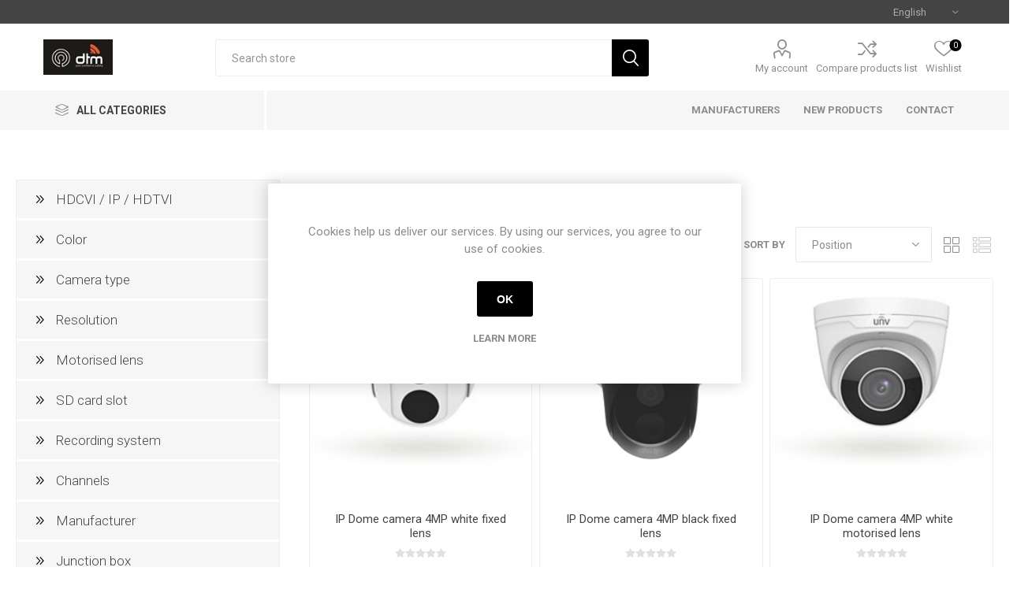

--- FILE ---
content_type: text/html; charset=utf-8
request_url: https://dtmcameras.be/en/uniview
body_size: 159548
content:
<!DOCTYPE html>
<html  class="html-manufacturer-page">
    <head>
        <title>Your partner in safety &amp; Network services - CamJo. Uniview</title>
        <meta http-equiv="Content-type" content="text/html;charset=UTF-8" />
        <meta name="description" content="" />
        <meta name="keywords" content="" />
        <meta name="generator" content="nopCommerce" />
    	<meta name="viewport" content="width=device-width, initial-scale=1.0, user-scalable=0, minimum-scale=1.0, maximum-scale=1.0" />
        <link href="https://fonts.googleapis.com/css?family=Roboto:300,400,700&amp;subset=cyrillic-ext,greek-ext" rel="stylesheet">
        
        


    	
		



        <link href="/bundles/eb-u32r-hdorprygubkrdgh1lag-48kh0a5xgqrs9mc.min.css" rel="stylesheet" type="text/css" />

        <script src="/bundles/soxvklxbwhucsnyef0pvea8h-1qpiifnnst6i4bsqsq.min.js" type="text/javascript"></script>

        <link rel="canonical" href="https://dtmcameras.be/en/uniview" />

        
        
        <link rel="shortcut icon" href="https://dtmcameras.be/favicon.ico" />
        
        <!--Powered by nopCommerce - http://www.nopCommerce.com-->
    </head>
	<body class="manufacturer-page-body">
        



<div class="ajax-loading-block-window" style="display: none">
</div>
<div id="dialog-notifications-success" title="Notification" style="display:none;">
</div>
<div id="dialog-notifications-error" title="Error" style="display:none;">
</div>
<div id="dialog-notifications-warning" title="Warning" style="display:none;">
</div>
<div id="bar-notification" class="bar-notification">
    <span class="close" title="Close">&nbsp;</span>
</div>



<!--[if lte IE 7]>
    <div style="clear:both;height:59px;text-align:center;position:relative;">
        <a href="http://www.microsoft.com/windows/internet-explorer/default.aspx" target="_blank">
            <img src="/Themes/Emporium/Content/img/ie_warning.jpg" height="42" width="820" alt="You are using an outdated browser. For a faster, safer browsing experience, upgrade for free today." />
        </a>
    </div>
<![endif]-->


<div class="master-wrapper-page">
    
    <div class="responsive-nav-wrapper-parent">
        <div class="responsive-nav-wrapper">
            <div class="menu-title">
                <span>Menu</span>
            </div>
            <div class="search-wrap">
                <span>Search</span>
            </div>
            <div class="mobile-logo">
                



<a href="/en" class="logo">


<img alt="dtmcameras" title="dtmcameras" src="https://dtmcameras.be/images/thumbs/000/0001315.jpeg" /></a>
            </div>
            <div class="shopping-cart-link">
            </div>
            <div class="personal-button" id="header-links-opener">
                <span>Personal menu</span>
            </div>
        </div>
    </div>
    

<div class="header">
    
    <div class="header-upper">
        <div class="header-selectors-wrapper">
            
            


                <div class="language-selector desktop">
                <div class="select-wrap">
                    <select id="customerlanguage" name="customerlanguage" onchange="setLocation(this.value);"><option value="/en/changelanguage/2?returnurl=%2Fen%2Funiview">Nederlands</option>
<option selected="selected" value="/en/changelanguage/1?returnurl=%2Fen%2Funiview">English</option>
<option value="/en/changelanguage/3?returnurl=%2Fen%2Funiview">Fran&#xE7;ais</option>
</select>
                </div>
    </div>
    <div class="language-selector mobile mobile-selector">
            <div class="current-language-selector selector-title">English</div>
            <div class="language-selector-options mobile-collapse">

                    <div class="selector-options-item">
                        <input type="radio" name="language-selector" id="language-0" value="/en/changelanguage/2?returnurl=%2Fen%2Funiview" onclick="setLocation(this.value);"  />
                        <label for="language-0">Nederlands</label>
                    </div>
                    <div class="selector-options-item">
                        <input type="radio" name="language-selector" id="language-1" value="/en/changelanguage/1?returnurl=%2Fen%2Funiview" onclick="setLocation(this.value);"  checked="checked" />
                        <label for="language-1">English</label>
                    </div>
                    <div class="selector-options-item">
                        <input type="radio" name="language-selector" id="language-2" value="/en/changelanguage/3?returnurl=%2Fen%2Funiview" onclick="setLocation(this.value);"  />
                        <label for="language-2">Fran&#xE7;ais</label>
                    </div>
            </div>
    </div>

            
        </div>
    </div>
    <div class="header-lower">
        <div class="header-logo">
            



<a href="/en" class="logo">


<img alt="dtmcameras" title="dtmcameras" src="https://dtmcameras.be/images/thumbs/000/0001315.jpeg" /></a>
        </div>
        <div class="search-box store-search-box">
            <div class="close-side-menu">
                <span class="close-side-menu-text">Search store</span>
                <span class="close-side-menu-btn">Close</span>
            </div>
            <form method="get" id="small-search-box-form" action="/en/search">
    <input type="text" class="search-box-text" id="small-searchterms" autocomplete="off" name="q" placeholder="Search store" />
    
    <input type="submit" class="button-1 search-box-button" value="Search" />
        
            
    
</form>
        </div>

        <div class="header-links-wrapper">
            

<div class="header-links">
    <ul>
        
            <li>
                <a href="/en/customer/info" class="ico-account opener"  data-loginUrl="/en/login">My account</a>
                <div class="profile-menu-box login-form-in-header">
                    <div class="close-side-menu">
                        <span class="close-side-menu-text">My account</span>
                        <span class="close-side-menu-btn">Close</span>
                    </div>
                    <div class="header-form-holder">
                        <a href="/en/register" class="ico-register">Register</a>
                        <a href="/en/login" class="ico-login">Log in</a>
                    </div>
                </div>
            </li>
                    <li><a href="/en/compareproducts" class="ico-compare">Compare products list</a></li>

            <li>
                <a href="/en/wishlist" class="ico-wishlist">
                    <span class="wishlist-label">Wishlist</span>
                    <span class="wishlist-qty">0</span>
                </a>
            </li>

        
    </ul>
        </div>

        </div>
    </div>
    <div class="header-menu-parent">
        <div class="header-menu categories-in-side-panel">
		        <div class="category-navigation-list-wrapper">
			        <span class="category-navigation-title">All Categories</span>
		            <ul class="category-navigation-list sticky-flyout"></ul>
		        </div>
		    <div class="close-menu">
		    	<span class="close-menu-text">Menu</span>
		        <span class="close-menu-btn">Close</span>
		    </div>
            



    <ul class="mega-menu"
        data-isRtlEnabled="false"
        data-enableClickForDropDown="true">





<li class="has-sublist with-dropdown-in-grid">

    <a class="with-subcategories" href="/en/manufacturer/all" title="Manufacturers"><span>Manufacturers</span></a>

        <div class="dropdown manufacturers fullWidth boxes-6">
            <div class="row-wrapper">
                <div class="row"><div class="box">
                <div class="picture">
                    <a class="manufacturer" href="/en/ajax-systems" title="AJAX Systems">
                        <img class="lazy" src="[data-uri]"
                             data-original="https://dtmcameras.be/images/thumbs/000/0000260_ajax-systems_300.png" alt="Picture for category AJAX Systems" title="Picture for category AJAX Systems" />
                    </a>
                </div>
                <div class="title">
                    <a class="manufacturer" href="/en/ajax-systems" title="AJAX Systems"><span>AJAX Systems</span></a>
                </div>
                </div><div class="box">
                <div class="picture">
                    <a class="manufacturer" href="/en/phera" title="PHERA">
                        <img class="lazy" src="[data-uri]"
                             data-original="https://dtmcameras.be/images/thumbs/000/0001262_phera_300.png" alt="Picture for category PHERA" title="Picture for category PHERA" />
                    </a>
                </div>
                <div class="title">
                    <a class="manufacturer" href="/en/phera" title="PHERA"><span>PHERA</span></a>
                </div>
                </div><div class="box">
                <div class="picture">
                    <a class="manufacturer" href="/en/dahua" title="Dahua">
                        <img class="lazy" src="[data-uri]"
                             data-original="https://dtmcameras.be/images/thumbs/000/0000259_dahua_300.png" alt="Picture for category Dahua" title="Picture for category Dahua" />
                    </a>
                </div>
                <div class="title">
                    <a class="manufacturer" href="/en/dahua" title="Dahua"><span>Dahua</span></a>
                </div>
                </div><div class="box">
                <div class="picture">
                    <a class="manufacturer" href="/en/hikvision" title="Hikvision">
                        <img class="lazy" src="[data-uri]"
                             data-original="https://dtmcameras.be/images/thumbs/000/0001031_hikvision_300.jpeg" alt="Picture for category Hikvision" title="Picture for category Hikvision" />
                    </a>
                </div>
                <div class="title">
                    <a class="manufacturer" href="/en/hikvision" title="Hikvision"><span>Hikvision</span></a>
                </div>
                </div><div class="box">
                <div class="picture">
                    <a class="manufacturer" href="/en/uniview" title="Uniview">
                        <img class="lazy" src="[data-uri]"
                             data-original="https://dtmcameras.be/images/thumbs/000/0001032_uniview_300.jpeg" alt="Picture for category Uniview" title="Picture for category Uniview" />
                    </a>
                </div>
                <div class="title">
                    <a class="manufacturer" href="/en/uniview" title="Uniview"><span>Uniview</span></a>
                </div>
                </div><div class="box">
                <div class="picture">
                    <a class="manufacturer" href="/en/camjo" title="CAMJO">
                        <img class="lazy" src="[data-uri]"
                             data-original="https://dtmcameras.be/images/thumbs/000/0000543_camjo_300.png" alt="Picture for category CAMJO" title="Picture for category CAMJO" />
                    </a>
                </div>
                <div class="title">
                    <a class="manufacturer" href="/en/camjo" title="CAMJO"><span>CAMJO</span></a>
                </div>
                </div></div><div class="row"><div class="box">
                <div class="picture">
                    <a class="manufacturer" href="/en/hyundai" title="HYUNDAI">
                        <img class="lazy" src="[data-uri]"
                             data-original="https://dtmcameras.be/images/thumbs/000/0000540_hyundai_300.jpeg" alt="Picture for category HYUNDAI" title="Picture for category HYUNDAI" />
                    </a>
                </div>
                <div class="title">
                    <a class="manufacturer" href="/en/hyundai" title="HYUNDAI"><span>HYUNDAI</span></a>
                </div>
                </div><div class="box">
                <div class="picture">
                    <a class="manufacturer" href="/en/western-digital" title="WESTERN DIGITAL">
                        <img class="lazy" src="[data-uri]"
                             data-original="https://dtmcameras.be/images/thumbs/000/0000542_western-digital_300.png" alt="Picture for category WESTERN DIGITAL" title="Picture for category WESTERN DIGITAL" />
                    </a>
                </div>
                <div class="title">
                    <a class="manufacturer" href="/en/western-digital" title="WESTERN DIGITAL"><span>WESTERN DIGITAL</span></a>
                </div>
                </div><div class="empty-box"></div><div class="empty-box"></div><div class="empty-box"></div><div class="empty-box"></div></div>
            </div>
        </div>
</li>


<li class=" ">

    <a href="/en/newproducts" class="" title="New Products" ><span> New Products</span></a>

</li>




<li class=" ">

    <a href="/en/contactus" class="" title="Contact" ><span> Contact</span></a>

</li>



<li class="has-sublist mega-menu-categories root-category-items">

        <a class="with-subcategories" href="/en/ajax-alarm-2">Ajax Systems</a>

        <div class="plus-button"></div>
        <div class="sublist-wrap">
            <ul class="sublist">
                <li class="back-button">
                    <span>Back</span>
                </li>
                
        <li class="has-sublist">
            <a href="/en/baseline" title="Baseline" class="with-subcategories"><span>Baseline</span></a>
            <div class="plus-button"></div>
            <div class="sublist-wrap">
                <ul class="sublist">
                    <li class="back-button">
                        <span>Back</span>
                    </li>
                    
        <li>
            <a class="lastLevelCategory" href="/en/central-hub" title="Hub"><span>Hub</span></a>
        </li>
        <li class="has-sublist">
            <a href="/en/bediening-2" title="Bediening" class="with-subcategories"><span>Bediening</span></a>
            <div class="plus-button"></div>
            <div class="sublist-wrap">
                <ul class="sublist">
                    <li class="back-button">
                        <span>Back</span>
                    </li>
                    
        <li>
            <a class="lastLevelCategory" href="/en/keypad-2" title="Keypad"><span>Keypad</span></a>
        </li>
        <li>
            <a class="lastLevelCategory" href="/en/afstandsbediening-3" title="Afstandsbediening"><span>Afstandsbediening</span></a>
        </li>
        <li>
            <a class="lastLevelCategory" href="/en/tags" title="Tags"><span>Tags</span></a>
        </li>
        <li>
            <a class="lastLevelCategory" href="/en/kaarten" title="Kaarten"><span>Kaarten</span></a>
        </li>
        <li>
            <a class="lastLevelCategory" href="/en/drukknop" title="Drukknop"><span>Drukknop</span></a>
        </li>


                </ul>
            </div>
        </li>
        <li>
            <a class="lastLevelCategory" href="/en/uitbreiding-rex" title="Uitbreiding REX"><span>Uitbreiding REX</span></a>
        </li>
        <li class="has-sublist">
            <a href="/en/siren" title="Siren" class="with-subcategories"><span>Siren</span></a>
            <div class="plus-button"></div>
            <div class="sublist-wrap">
                <ul class="sublist">
                    <li class="back-button">
                        <span>Back</span>
                    </li>
                    
        <li>
            <a class="lastLevelCategory" href="/en/binnen-sirenes" title="Binnen sirenes"><span>Binnen sirenes</span></a>
        </li>
        <li>
            <a class="lastLevelCategory" href="/en/buiten-sirenes" title="Buiten sirenes"><span>Buiten sirenes</span></a>
        </li>


                </ul>
            </div>
        </li>
        <li class="has-sublist">
            <a href="/en/indoor-2" title="Indoor" class="with-subcategories"><span>Indoor</span></a>
            <div class="plus-button"></div>
            <div class="sublist-wrap">
                <ul class="sublist">
                    <li class="back-button">
                        <span>Back</span>
                    </li>
                    
        <li>
            <a class="lastLevelCategory" href="/en/detectoren" title="Detectoren"><span>Detectoren</span></a>
        </li>
        <li>
            <a class="lastLevelCategory" href="/en/magneet-contacten" title="Magneet contacten"><span>Magneet contacten</span></a>
        </li>
        <li>
            <a class="lastLevelCategory" href="/en/glasbreukdetectoren" title="Glasbreukdetectoren"><span>Glasbreukdetectoren</span></a>
        </li>


                </ul>
            </div>
        </li>
        <li>
            <a class="lastLevelCategory" href="/en/outdoor" title="Outdoor"><span>Outdoor</span></a>
        </li>
        <li>
            <a class="lastLevelCategory" href="/en/integratie" title="Integratie"><span>Integratie</span></a>
        </li>
        <li>
            <a class="lastLevelCategory" href="/en/automatisatie" title="Automatisatie"><span>Automatisatie</span></a>
        </li>
        <li>
            <a class="lastLevelCategory" href="/en/psu-units" title="PSU units"><span>PSU units</span></a>
        </li>
        <li class="has-sublist">
            <a href="/en/accessories-3" title="Accessories" class="with-subcategories"><span>Accessories</span></a>
            <div class="plus-button"></div>
            <div class="sublist-wrap">
                <ul class="sublist">
                    <li class="back-button">
                        <span>Back</span>
                    </li>
                    
        <li>
            <a class="lastLevelCategory" href="/en/mount" title="Mount"><span>Mount</span></a>
        </li>
        <li>
            <a class="lastLevelCategory" href="/en/battery" title="Battery"><span>Battery</span></a>
        </li>
        <li>
            <a class="lastLevelCategory" href="/en/demokoffer" title="Demo Koffer"><span>Demo Koffer</span></a>
        </li>


                </ul>
            </div>
        </li>


                        <li>
                            <a class="view-all" href="/en/baseline" title="View All">
                                <span>View All</span>
                            </a>
                        </li>
                </ul>
            </div>
        </li>
        <li class="has-sublist">
            <a href="/en/superior" title="Superior" class="with-subcategories"><span>Superior</span></a>
            <div class="plus-button"></div>
            <div class="sublist-wrap">
                <ul class="sublist">
                    <li class="back-button">
                        <span>Back</span>
                    </li>
                    
        <li class="has-sublist">
            <a href="/en/bediening-3" title="Bediening" class="with-subcategories"><span>Bediening</span></a>
            <div class="plus-button"></div>
            <div class="sublist-wrap">
                <ul class="sublist">
                    <li class="back-button">
                        <span>Back</span>
                    </li>
                    
        <li>
            <a class="lastLevelCategory" href="/en/keypads" title="Keypads"><span>Keypads</span></a>
        </li>
        <li>
            <a class="lastLevelCategory" href="/en/buttons-2" title="buttons"><span>buttons</span></a>
        </li>
        <li>
            <a class="lastLevelCategory" href="/en/tags-2" title="Tags"><span>Tags</span></a>
        </li>
        <li>
            <a class="lastLevelCategory" href="/en/kaarten-2" title="Kaarten"><span>Kaarten</span></a>
        </li>


                </ul>
            </div>
        </li>
        <li class="has-sublist">
            <a href="/en/sirenes-3" title="Sirenes" class="with-subcategories"><span>Sirenes</span></a>
            <div class="plus-button"></div>
            <div class="sublist-wrap">
                <ul class="sublist">
                    <li class="back-button">
                        <span>Back</span>
                    </li>
                    
        <li>
            <a class="lastLevelCategory" href="/en/binnen-sirenes-2" title="Binnen sirenes"><span>Binnen sirenes</span></a>
        </li>
        <li>
            <a class="lastLevelCategory" href="/en/buiten-sirenes-2" title="Buiten sirenes"><span>Buiten sirenes</span></a>
        </li>


                </ul>
            </div>
        </li>
        <li class="has-sublist">
            <a href="/en/indoor-3" title="Indoor" class="with-subcategories"><span>Indoor</span></a>
            <div class="plus-button"></div>
            <div class="sublist-wrap">
                <ul class="sublist">
                    <li class="back-button">
                        <span>Back</span>
                    </li>
                    
        <li>
            <a class="lastLevelCategory" href="/en/detectoren-2" title="Detectoren"><span>Detectoren</span></a>
        </li>
        <li>
            <a class="lastLevelCategory" href="/en/magneet" title="Magneet"><span>Magneet</span></a>
        </li>
        <li>
            <a class="lastLevelCategory" href="/en/glasbreukdetectie" title="Glasbreukdetectie"><span>Glasbreukdetectie</span></a>
        </li>


                </ul>
            </div>
        </li>


                </ul>
            </div>
        </li>
        <li class="has-sublist">
            <a href="/en/fibra-2" title="Fibra" class="with-subcategories"><span>Fibra</span></a>
            <div class="plus-button"></div>
            <div class="sublist-wrap">
                <ul class="sublist">
                    <li class="back-button">
                        <span>Back</span>
                    </li>
                    
        <li>
            <a class="lastLevelCategory" href="/en/hub-2" title="HUB Hybride"><span>HUB Hybride</span></a>
        </li>
        <li class="has-sublist">
            <a href="/en/bediening-4" title="Bediening" class="with-subcategories"><span>Bediening</span></a>
            <div class="plus-button"></div>
            <div class="sublist-wrap">
                <ul class="sublist">
                    <li class="back-button">
                        <span>Back</span>
                    </li>
                    
        <li>
            <a class="lastLevelCategory" href="/en/keypads-2" title="Keypads"><span>Keypads</span></a>
        </li>


                </ul>
            </div>
        </li>
        <li class="has-sublist">
            <a href="/en/sirenes-4" title="Sirenes" class="with-subcategories"><span>Sirenes</span></a>
            <div class="plus-button"></div>
            <div class="sublist-wrap">
                <ul class="sublist">
                    <li class="back-button">
                        <span>Back</span>
                    </li>
                    
        <li>
            <a class="lastLevelCategory" href="/en/binnen-sirenes-3" title="Binnen sirenes"><span>Binnen sirenes</span></a>
        </li>
        <li>
            <a class="lastLevelCategory" href="/en/buiten-sirenes-3" title="Buiten sirenes"><span>Buiten sirenes</span></a>
        </li>


                </ul>
            </div>
        </li>
        <li class="has-sublist">
            <a href="/en/indoor-4" title="Indoor" class="with-subcategories"><span>Indoor</span></a>
            <div class="plus-button"></div>
            <div class="sublist-wrap">
                <ul class="sublist">
                    <li class="back-button">
                        <span>Back</span>
                    </li>
                    
        <li>
            <a class="lastLevelCategory" href="/en/detectoren-3" title="Detectoren"><span>Detectoren</span></a>
        </li>
        <li>
            <a class="lastLevelCategory" href="/en/magneet-contacten-2" title="Magneet contacten"><span>Magneet contacten</span></a>
        </li>
        <li>
            <a class="lastLevelCategory" href="/en/glasbreukdetectie-2" title="Glasbreukdetectie"><span>Glasbreukdetectie</span></a>
        </li>


                </ul>
            </div>
        </li>
        <li>
            <a class="lastLevelCategory" href="/en/integratie-3" title="Integratie"><span>Integratie</span></a>
        </li>
        <li>
            <a class="lastLevelCategory" href="/en/behuizingen" title="Behuizingen"><span>Behuizingen</span></a>
        </li>
        <li>
            <a class="lastLevelCategory" href="/en/psu-units-3" title="Uitbreidingen"><span>Uitbreidingen</span></a>
        </li>
        <li>
            <a class="lastLevelCategory" href="/en/kabel" title="Kabel"><span>Kabel</span></a>
        </li>


                </ul>
            </div>
        </li>
        <li class="has-sublist">
            <a href="/en/video-3" title="Ajax Video" class="with-subcategories"><span>Ajax Video</span></a>
            <div class="plus-button"></div>
            <div class="sublist-wrap">
                <ul class="sublist">
                    <li class="back-button">
                        <span>Back</span>
                    </li>
                    
        <li>
            <a class="lastLevelCategory" href="/en/ajax-nvr" title="Ajax NVR"><span>Ajax NVR</span></a>
        </li>
        <li class="has-sublist">
            <a href="/en/ajax-camera" title="Ajax Camera" class="with-subcategories"><span>Ajax Camera</span></a>
            <div class="plus-button"></div>
            <div class="sublist-wrap">
                <ul class="sublist">
                    <li class="back-button">
                        <span>Back</span>
                    </li>
                    
        <li>
            <a class="lastLevelCategory" href="/en/ajax-bullet" title="Ajax Bullet"><span>Ajax Bullet</span></a>
        </li>
        <li>
            <a class="lastLevelCategory" href="/en/ajax-turret" title="Ajax Turret"><span>Ajax Turret</span></a>
        </li>
        <li>
            <a class="lastLevelCategory" href="/en/ajax-minidome" title="Ajax Minidome"><span>Ajax Minidome</span></a>
        </li>


                </ul>
            </div>
        </li>
        <li>
            <a class="lastLevelCategory" href="/en/poe-switch" title="POE Switch"><span>POE Switch</span></a>
        </li>


                </ul>
            </div>
        </li>
        <li class="has-sublist">
            <a href="/en/branddetectie" title="Branddetectie" class="with-subcategories"><span>Branddetectie</span></a>
            <div class="plus-button"></div>
            <div class="sublist-wrap">
                <ul class="sublist">
                    <li class="back-button">
                        <span>Back</span>
                    </li>
                    
        <li>
            <a class="lastLevelCategory" href="/en/fireprotect" title="Fireprotect"><span>Fireprotect</span></a>
        </li>
        <li>
            <a class="lastLevelCategory" href="/en/fireprotect-2-vervangbare-batterij" title="Fireprotect 2 Vervangbare Batterij"><span>Fireprotect 2 Vervangbare Batterij</span></a>
        </li>
        <li>
            <a class="lastLevelCategory" href="/en/fireprotect-2-ingebouwde-batterij" title="Fireprotect 2 Ingebouwde batterij"><span>Fireprotect 2 Ingebouwde batterij</span></a>
        </li>
        <li>
            <a class="lastLevelCategory" href="/en/fireprotect-2-netvoeding" title="Fireprotect 2 Netvoeding"><span>Fireprotect 2 Netvoeding</span></a>
        </li>
        <li>
            <a class="lastLevelCategory" href="/en/handbrandmelder" title="Handbrandmelder"><span>Handbrandmelder</span></a>
        </li>


                </ul>
            </div>
        </li>
        <li>
            <a class="lastLevelCategory" href="/en/waterdetectie" title="Waterdetectie"><span>Waterdetectie</span></a>
        </li>
        <li class="has-sublist">
            <a href="/en/comfort" title="Comfort" class="with-subcategories"><span>Comfort</span></a>
            <div class="plus-button"></div>
            <div class="sublist-wrap">
                <ul class="sublist">
                    <li class="back-button">
                        <span>Back</span>
                    </li>
                    
        <li class="has-sublist">
            <a href="/en/lightswitch" title="Lightswitch" class="with-subcategories"><span>Lightswitch</span></a>
            <div class="plus-button"></div>
            <div class="sublist-wrap">
                <ul class="sublist">
                    <li class="back-button">
                        <span>Back</span>
                    </li>
                    
        <li>
            <a class="lastLevelCategory" href="/en/frames-2" title="Frames"><span>Frames</span></a>
        </li>
        <li>
            <a class="lastLevelCategory" href="/en/buttons" title="Buttons"><span>Buttons</span></a>
        </li>
        <li>
            <a class="lastLevelCategory" href="/en/lightcore" title="Lightcore"><span>Lightcore</span></a>
        </li>


                </ul>
            </div>
        </li>
        <li>
            <a class="lastLevelCategory" href="/en/lifequality" title="Lifequality"><span>Lifequality</span></a>
        </li>
        <li>
            <a class="lastLevelCategory" href="/en/socket-2" title="Socket"><span>Socket</span></a>
        </li>
        <li>
            <a class="lastLevelCategory" href="/en/relay-2" title="Relay"><span>Relay</span></a>
        </li>
        <li>
            <a class="lastLevelCategory" href="/en/slimme-inbouw-stopcontacten" title="Slimme inbouw stopcontacten"><span>Slimme inbouw stopcontacten</span></a>
        </li>


                </ul>
            </div>
        </li>
        <li>
            <a class="lastLevelCategory" href="/en/draadloze-werfbewaking-kits" title="Draadloze werfbewaking kits"><span>Draadloze werfbewaking kits</span></a>
        </li>

            </ul>
        </div>

</li>

<li class="has-sublist mega-menu-categories root-category-items">

        <a class="with-subcategories" href="/en/video">Video Surveillance</a>

        <div class="plus-button"></div>
        <div class="sublist-wrap">
            <ul class="sublist">
                <li class="back-button">
                    <span>Back</span>
                </li>
                
        <li>
            <a class="lastLevelCategory" href="/en/ajax-beta-pre-release" title="AJAX"><span>AJAX</span></a>
        </li>
        <li>
            <a class="lastLevelCategory" href="/en/camjo-2" title="CAMJO"><span>CAMJO</span></a>
        </li>
        <li>
            <a class="lastLevelCategory" href="/en/dahua-2" title="Dahua"><span>Dahua</span></a>
        </li>
        <li>
            <a class="lastLevelCategory" href="/en/hikvision-2" title="Hikvision"><span>Hikvision</span></a>
        </li>

            </ul>
        </div>

</li>

<li class="has-sublist mega-menu-categories root-category-items">

        <a class="with-subcategories" href="/en/intercom">Intercom</a>

        <div class="plus-button"></div>
        <div class="sublist-wrap">
            <ul class="sublist">
                <li class="back-button">
                    <span>Back</span>
                </li>
                
        <li class="has-sublist">
            <a href="/en/hikvision-intercom" title="Hikvision" class="with-subcategories"><span>Hikvision</span></a>
            <div class="plus-button"></div>
            <div class="sublist-wrap">
                <ul class="sublist">
                    <li class="back-button">
                        <span>Back</span>
                    </li>
                    
        <li class="has-sublist">
            <a href="/en/ip" title="IP" class="with-subcategories"><span>IP</span></a>
            <div class="plus-button"></div>
            <div class="sublist-wrap">
                <ul class="sublist">
                    <li class="back-button">
                        <span>Back</span>
                    </li>
                    
        <li>
            <a class="lastLevelCategory" href="/en/modules" title="Modules"><span>Modules</span></a>
        </li>
        <li>
            <a class="lastLevelCategory" href="/en/frames" title="Frames"><span>Frames</span></a>
        </li>
        <li>
            <a class="lastLevelCategory" href="/en/monitors-3" title="Monitors"><span>Monitors</span></a>
        </li>
        <li>
            <a class="lastLevelCategory" href="/en/accessories-2" title="Accessories"><span>Accessories</span></a>
        </li>
        <li>
            <a class="lastLevelCategory" href="/en/kits" title="Kits"><span>Kits</span></a>
        </li>


                </ul>
            </div>
        </li>
        <li class="has-sublist">
            <a href="/en/2_wire" title="2_WIRE" class="with-subcategories"><span>2_WIRE</span></a>
            <div class="plus-button"></div>
            <div class="sublist-wrap">
                <ul class="sublist">
                    <li class="back-button">
                        <span>Back</span>
                    </li>
                    
        <li>
            <a class="lastLevelCategory" href="/en/kits-2" title="Kits"><span>Kits</span></a>
        </li>
        <li>
            <a class="lastLevelCategory" href="/en/monitors-4" title="Monitors"><span>Monitors</span></a>
        </li>
        <li>
            <a class="lastLevelCategory" href="/en/modules-2" title="Modules"><span>Modules</span></a>
        </li>


                </ul>
            </div>
        </li>


                </ul>
            </div>
        </li>
        <li class="has-sublist">
            <a href="/en/intratone" title="Intratone" class="with-subcategories"><span>Intratone</span></a>
            <div class="plus-button"></div>
            <div class="sublist-wrap">
                <ul class="sublist">
                    <li class="back-button">
                        <span>Back</span>
                    </li>
                    
        <li>
            <a class="lastLevelCategory" href="/en/intercom-modular-create-2" title="INTERCOM MODULAR CREATE"><span>INTERCOM MODULAR CREATE</span></a>
        </li>
        <li>
            <a class="lastLevelCategory" href="/en/15-jaar-prepaid-sim" title="15 JAAR PREPAID SIM"><span>15 JAAR PREPAID SIM</span></a>
        </li>
        <li>
            <a class="lastLevelCategory" href="/en/intercom-stand-alone" title="INTERCOM STAND ALONE"><span>INTERCOM STAND ALONE</span></a>
        </li>
        <li>
            <a class="lastLevelCategory" href="/en/accessoires-4" title="ACCESSOIRES"><span>ACCESSOIRES</span></a>
        </li>
        <li>
            <a class="lastLevelCategory" href="/en/info-display" title="INFO DISPLAY"><span>INFO DISPLAY</span></a>
        </li>
        <li>
            <a class="lastLevelCategory" href="/en/digitale-sleutelkluis" title="DIGITALE SLEUTELKLUIS"><span>DIGITALE SLEUTELKLUIS</span></a>
        </li>
        <li>
            <a class="lastLevelCategory" href="/en/codeklavier-2" title="CODEKLAVIER"><span>CODEKLAVIER</span></a>
        </li>


                </ul>
            </div>
        </li>
        <li class="has-sublist">
            <a href="/en/fermax" title="FERMAX" class="with-subcategories"><span>FERMAX</span></a>
            <div class="plus-button"></div>
            <div class="sublist-wrap">
                <ul class="sublist">
                    <li class="back-button">
                        <span>Back</span>
                    </li>
                    
        <li>
            <a class="lastLevelCategory" href="/en/ip-2" title="IP"><span>IP</span></a>
        </li>
        <li>
            <a class="lastLevelCategory" href="/en/2_wire-2" title="2_WIRE"><span>2_WIRE</span></a>
        </li>
        <li>
            <a class="lastLevelCategory" href="/en/stand-alone" title="STAND-ALONE"><span>STAND-ALONE</span></a>
        </li>
        <li>
            <a class="lastLevelCategory" href="/en/appartement" title="APPARTEMENT"><span>APPARTEMENT</span></a>
        </li>


                </ul>
            </div>
        </li>
        <li class="has-sublist">
            <a href="/en/dahua-3" title="DAHUA" class="with-subcategories"><span>DAHUA</span></a>
            <div class="plus-button"></div>
            <div class="sublist-wrap">
                <ul class="sublist">
                    <li class="back-button">
                        <span>Back</span>
                    </li>
                    
        <li>
            <a class="lastLevelCategory" href="/en/ip-3" title="IP"><span>IP</span></a>
        </li>


                </ul>
            </div>
        </li>

            </ul>
        </div>

</li>

<li class="has-sublist mega-menu-categories root-category-items">

        <a class="with-subcategories" href="/en/network">Network</a>

        <div class="plus-button"></div>
        <div class="sublist-wrap">
            <ul class="sublist">
                <li class="back-button">
                    <span>Back</span>
                </li>
                
        <li>
            <a class="lastLevelCategory" href="/en/datarack" title="Datarack"><span>Datarack</span></a>
        </li>
        <li>
            <a class="lastLevelCategory" href="/en/switcher" title="Switcher"><span>Switcher</span></a>
        </li>
        <li>
            <a class="lastLevelCategory" href="/en/poe-injectors" title="POE injector"><span>POE injector</span></a>
        </li>
        <li>
            <a class="lastLevelCategory" href="/en/optical-fiber" title="Optical fiber"><span>Optical fiber</span></a>
        </li>

            </ul>
        </div>

</li>

<li class="has-sublist mega-menu-categories root-category-items">

        <a class="with-subcategories" href="/en/accessories">Accessories</a>

        <div class="plus-button"></div>
        <div class="sublist-wrap">
            <ul class="sublist">
                <li class="back-button">
                    <span>Back</span>
                </li>
                
        <li>
            <a class="lastLevelCategory" href="/en/led-far" title="LED FAR"><span>LED FAR</span></a>
        </li>
        <li>
            <a class="lastLevelCategory" href="/en/hard-disc-sd-card" title="Hard disc / SD card"><span>Hard disc / SD card</span></a>
        </li>
        <li>
            <a class="lastLevelCategory" href="/en/cables-on-rol" title="Cables on rol"><span>Cables on rol</span></a>
        </li>
        <li>
            <a class="lastLevelCategory" href="/en/screen" title="Screen"><span>Screen</span></a>
        </li>
        <li>
            <a class="lastLevelCategory" href="/en/monitor-bracket" title="Monitor bracket"><span>Monitor bracket</span></a>
        </li>
        <li>
            <a class="lastLevelCategory" href="/en/patch-cable" title="Patch cable"><span>Patch cable</span></a>
        </li>
        <li>
            <a class="lastLevelCategory" href="/en/power-supply" title="Power supply"><span>Power supply</span></a>
        </li>
        <li>
            <a class="lastLevelCategory" href="/en/connector" title="Connector"><span>Connector</span></a>
        </li>
        <li>
            <a class="lastLevelCategory" href="/en/video-divider" title="Video divider"><span>Video divider</span></a>
        </li>
        <li>
            <a class="lastLevelCategory" href="/en/video-converter" title="Video converter"><span>Video converter</span></a>
        </li>
        <li>
            <a class="lastLevelCategory" href="/en/utp-extender" title="UTP extender"><span>UTP extender</span></a>
        </li>
        <li>
            <a class="lastLevelCategory" href="/en/tools" title="Tools"><span>Tools</span></a>
        </li>
        <li>
            <a class="lastLevelCategory" href="/en/nightvision-ir-spots" title="NIghtvision IR spots"><span>NIghtvision IR spots</span></a>
        </li>
        <li>
            <a class="lastLevelCategory" href="/en/pole" title="Pole"><span>Pole</span></a>
        </li>

            </ul>
        </div>

</li>

<li class="has-sublist mega-menu-categories root-category-items">

        <a class="with-subcategories" href="/en/camjo-projects">PROJECTS</a>

        <div class="plus-button"></div>
        <div class="sublist-wrap">
            <ul class="sublist">
                <li class="back-button">
                    <span>Back</span>
                </li>
                
        <li class="has-sublist">
            <a href="/en/corona-stop" title="Corona stop" class="with-subcategories"><span>Corona stop</span></a>
            <div class="plus-button"></div>
            <div class="sublist-wrap">
                <ul class="sublist">
                    <li class="back-button">
                        <span>Back</span>
                    </li>
                    
        <li>
            <a class="lastLevelCategory" href="/en/distance-protection" title="Distance protection"><span>Distance protection</span></a>
        </li>
        <li>
            <a class="lastLevelCategory" href="/en/corocounter" title="CoroCounter"><span>CoroCounter</span></a>
        </li>
        <li>
            <a class="lastLevelCategory" href="/en/temperature-control" title="Temperature control"><span>Temperature control</span></a>
        </li>
        <li>
            <a class="lastLevelCategory" href="/en/live-streaming" title="Live streaming"><span>Live streaming</span></a>
        </li>


                </ul>
            </div>
        </li>
        <li>
            <a class="lastLevelCategory" href="/en/people-counting" title="People counting"><span>People counting</span></a>
        </li>
        <li>
            <a class="lastLevelCategory" href="/en/temperature-measurement" title="Temperature measurement"><span>Temperature measurement</span></a>
        </li>
        <li>
            <a class="lastLevelCategory" href="/en/live-streaming-2" title="Live streaming"><span>Live streaming</span></a>
        </li>
        <li>
            <a class="lastLevelCategory" href="/en/15m-distance-protection" title="Distance protection"><span>Distance protection</span></a>
        </li>

            </ul>
        </div>

</li>

<li class="has-sublist mega-menu-categories root-category-items">

        <a class="with-subcategories" href="/en/access-control">Access control</a>

        <div class="plus-button"></div>
        <div class="sublist-wrap">
            <ul class="sublist">
                <li class="back-button">
                    <span>Back</span>
                </li>
                
        <li class="has-sublist">
            <a href="/en/phera-2" title="Phera" class="with-subcategories"><span>Phera</span></a>
            <div class="plus-button"></div>
            <div class="sublist-wrap">
                <ul class="sublist">
                    <li class="back-button">
                        <span>Back</span>
                    </li>
                    
        <li>
            <a class="lastLevelCategory" href="/en/readers" title="Readers"><span>Readers</span></a>
        </li>
        <li>
            <a class="lastLevelCategory" href="/en/centrals" title="Centrals"><span>Centrals</span></a>
        </li>
        <li>
            <a class="lastLevelCategory" href="/en/standalone" title="Standalone"><span>Standalone</span></a>
        </li>
        <li>
            <a class="lastLevelCategory" href="/en/badges" title="Badges"><span>Badges</span></a>
        </li>
        <li>
            <a class="lastLevelCategory" href="/en/software" title="Software"><span>Software</span></a>
        </li>
        <li>
            <a class="lastLevelCategory" href="/en/reader-cables" title="Reader cables"><span>Reader cables</span></a>
        </li>
        <li>
            <a class="lastLevelCategory" href="/en/accessoires-3" title="Accessoires"><span>Accessoires</span></a>
        </li>


                </ul>
            </div>
        </li>
        <li>
            <a class="lastLevelCategory" href="/en/cardaccess" title="CardAccess"><span>CardAccess</span></a>
        </li>
        <li>
            <a class="lastLevelCategory" href="/en/slagboom" title="Slagboom"><span>Slagboom</span></a>
        </li>
        <li>
            <a class="lastLevelCategory" href="/en/hoogtebegrenzer" title="Hoogtebegrenzer"><span>Hoogtebegrenzer</span></a>
        </li>
        <li>
            <a class="lastLevelCategory" href="/en/card2park" title="Card2Park"><span>Card2Park</span></a>
        </li>
        <li>
            <a class="lastLevelCategory" href="/en/draaikruizen" title="Draaikruizen"><span>Draaikruizen</span></a>
        </li>
        <li>
            <a class="lastLevelCategory" href="/en/draaihek" title="Draaihek"><span>Draaihek</span></a>
        </li>
        <li>
            <a class="lastLevelCategory" href="/en/anpr" title="ANPR"><span>ANPR</span></a>
        </li>

            </ul>
        </div>

</li>

<li class=" mega-menu-categories root-category-items">

        <a class="" href="/en/manuals">Manuals_Opleiding</a>


</li>

<li class="has-sublist mega-menu-categories root-category-items">

        <a class="with-subcategories" href="/en/brandkast_kluis">Brandkast_Kluis</a>

        <div class="plus-button"></div>
        <div class="sublist-wrap">
            <ul class="sublist">
                <li class="back-button">
                    <span>Back</span>
                </li>
                
        <li>
            <a class="lastLevelCategory" href="/en/inbraak" title="Inbraak"><span>Inbraak</span></a>
        </li>
        <li>
            <a class="lastLevelCategory" href="/en/brand" title="Brand"><span>Brand</span></a>
        </li>
        <li class="has-sublist">
            <a href="/en/inbraak-en-brand" title="Inbraak en brand" class="with-subcategories"><span>Inbraak en brand</span></a>
            <div class="plus-button"></div>
            <div class="sublist-wrap">
                <ul class="sublist">
                    <li class="back-button">
                        <span>Back</span>
                    </li>
                    
        <li>
            <a class="lastLevelCategory" href="/en/eerste-bescherming-tegen-brand-din4102" title="Eerste bescherming tegen brand DIN4102"><span>Eerste bescherming tegen brand DIN4102</span></a>
        </li>
        <li>
            <a class="lastLevelCategory" href="/en/30-minuten-bescherming-tegen-brand-lfs30p" title="30 Minuten bescherming tegen brand LFS30P"><span>30 Minuten bescherming tegen brand LFS30P</span></a>
        </li>
        <li>
            <a class="lastLevelCategory" href="/en/1-uur-bescherming-tegen-brand-lfs60p" title="1 Uur bescherming tegen brand LFS60P"><span>1 Uur bescherming tegen brand LFS60P</span></a>
        </li>
        <li>
            <a class="lastLevelCategory" href="/en/2-uur-bescherming-tegen-brand-s120p" title="2 Uur bescherming tegen brand S120P"><span>2 Uur bescherming tegen brand S120P</span></a>
        </li>
        <li>
            <a class="lastLevelCategory" href="/en/security-level-1-s1" title="Security level 1 (S1)"><span>Security level 1 (S1)</span></a>
        </li>
        <li>
            <a class="lastLevelCategory" href="/en/security-level-2-s2" title="Security level 2 (S2)"><span>Security level 2 (S2)</span></a>
        </li>
        <li>
            <a class="lastLevelCategory" href="/en/euro-klasse-0" title="Euro klasse 0"><span>Euro klasse 0</span></a>
        </li>
        <li>
            <a class="lastLevelCategory" href="/en/euro-klasse-i" title="Euro klasse I"><span>Euro klasse I</span></a>
        </li>


                        <li>
                            <a class="view-all" href="/en/inbraak-en-brand" title="View All">
                                <span>View All</span>
                            </a>
                        </li>
                </ul>
            </div>
        </li>

            </ul>
        </div>

</li>
        
    </ul>
    <ul class="mega-menu-responsive">
        <li class="all-categories">
            <span class="labelfornextplusbutton">All Categories</span>
            <div class="plus-button"></div>
            <div class="sublist-wrap">
                <ul class="sublist">
                    <li class="back-button">
                        <span>Back</span>
                    </li>


<li class="has-sublist mega-menu-categories root-category-items">

        <a class="with-subcategories" href="/en/ajax-alarm-2">Ajax Systems</a>

        <div class="plus-button"></div>
        <div class="sublist-wrap">
            <ul class="sublist">
                <li class="back-button">
                    <span>Back</span>
                </li>
                
        <li class="has-sublist">
            <a href="/en/baseline" title="Baseline" class="with-subcategories"><span>Baseline</span></a>
            <div class="plus-button"></div>
            <div class="sublist-wrap">
                <ul class="sublist">
                    <li class="back-button">
                        <span>Back</span>
                    </li>
                    
        <li>
            <a class="lastLevelCategory" href="/en/central-hub" title="Hub"><span>Hub</span></a>
        </li>
        <li class="has-sublist">
            <a href="/en/bediening-2" title="Bediening" class="with-subcategories"><span>Bediening</span></a>
            <div class="plus-button"></div>
            <div class="sublist-wrap">
                <ul class="sublist">
                    <li class="back-button">
                        <span>Back</span>
                    </li>
                    
        <li>
            <a class="lastLevelCategory" href="/en/keypad-2" title="Keypad"><span>Keypad</span></a>
        </li>
        <li>
            <a class="lastLevelCategory" href="/en/afstandsbediening-3" title="Afstandsbediening"><span>Afstandsbediening</span></a>
        </li>
        <li>
            <a class="lastLevelCategory" href="/en/tags" title="Tags"><span>Tags</span></a>
        </li>
        <li>
            <a class="lastLevelCategory" href="/en/kaarten" title="Kaarten"><span>Kaarten</span></a>
        </li>
        <li>
            <a class="lastLevelCategory" href="/en/drukknop" title="Drukknop"><span>Drukknop</span></a>
        </li>


                </ul>
            </div>
        </li>
        <li>
            <a class="lastLevelCategory" href="/en/uitbreiding-rex" title="Uitbreiding REX"><span>Uitbreiding REX</span></a>
        </li>
        <li class="has-sublist">
            <a href="/en/siren" title="Siren" class="with-subcategories"><span>Siren</span></a>
            <div class="plus-button"></div>
            <div class="sublist-wrap">
                <ul class="sublist">
                    <li class="back-button">
                        <span>Back</span>
                    </li>
                    
        <li>
            <a class="lastLevelCategory" href="/en/binnen-sirenes" title="Binnen sirenes"><span>Binnen sirenes</span></a>
        </li>
        <li>
            <a class="lastLevelCategory" href="/en/buiten-sirenes" title="Buiten sirenes"><span>Buiten sirenes</span></a>
        </li>


                </ul>
            </div>
        </li>
        <li class="has-sublist">
            <a href="/en/indoor-2" title="Indoor" class="with-subcategories"><span>Indoor</span></a>
            <div class="plus-button"></div>
            <div class="sublist-wrap">
                <ul class="sublist">
                    <li class="back-button">
                        <span>Back</span>
                    </li>
                    
        <li>
            <a class="lastLevelCategory" href="/en/detectoren" title="Detectoren"><span>Detectoren</span></a>
        </li>
        <li>
            <a class="lastLevelCategory" href="/en/magneet-contacten" title="Magneet contacten"><span>Magneet contacten</span></a>
        </li>
        <li>
            <a class="lastLevelCategory" href="/en/glasbreukdetectoren" title="Glasbreukdetectoren"><span>Glasbreukdetectoren</span></a>
        </li>


                </ul>
            </div>
        </li>
        <li>
            <a class="lastLevelCategory" href="/en/outdoor" title="Outdoor"><span>Outdoor</span></a>
        </li>
        <li>
            <a class="lastLevelCategory" href="/en/integratie" title="Integratie"><span>Integratie</span></a>
        </li>
        <li>
            <a class="lastLevelCategory" href="/en/automatisatie" title="Automatisatie"><span>Automatisatie</span></a>
        </li>
        <li>
            <a class="lastLevelCategory" href="/en/psu-units" title="PSU units"><span>PSU units</span></a>
        </li>
        <li class="has-sublist">
            <a href="/en/accessories-3" title="Accessories" class="with-subcategories"><span>Accessories</span></a>
            <div class="plus-button"></div>
            <div class="sublist-wrap">
                <ul class="sublist">
                    <li class="back-button">
                        <span>Back</span>
                    </li>
                    
        <li>
            <a class="lastLevelCategory" href="/en/mount" title="Mount"><span>Mount</span></a>
        </li>
        <li>
            <a class="lastLevelCategory" href="/en/battery" title="Battery"><span>Battery</span></a>
        </li>
        <li>
            <a class="lastLevelCategory" href="/en/demokoffer" title="Demo Koffer"><span>Demo Koffer</span></a>
        </li>


                </ul>
            </div>
        </li>


                        <li>
                            <a class="view-all" href="/en/baseline" title="View All">
                                <span>View All</span>
                            </a>
                        </li>
                </ul>
            </div>
        </li>
        <li class="has-sublist">
            <a href="/en/superior" title="Superior" class="with-subcategories"><span>Superior</span></a>
            <div class="plus-button"></div>
            <div class="sublist-wrap">
                <ul class="sublist">
                    <li class="back-button">
                        <span>Back</span>
                    </li>
                    
        <li class="has-sublist">
            <a href="/en/bediening-3" title="Bediening" class="with-subcategories"><span>Bediening</span></a>
            <div class="plus-button"></div>
            <div class="sublist-wrap">
                <ul class="sublist">
                    <li class="back-button">
                        <span>Back</span>
                    </li>
                    
        <li>
            <a class="lastLevelCategory" href="/en/keypads" title="Keypads"><span>Keypads</span></a>
        </li>
        <li>
            <a class="lastLevelCategory" href="/en/buttons-2" title="buttons"><span>buttons</span></a>
        </li>
        <li>
            <a class="lastLevelCategory" href="/en/tags-2" title="Tags"><span>Tags</span></a>
        </li>
        <li>
            <a class="lastLevelCategory" href="/en/kaarten-2" title="Kaarten"><span>Kaarten</span></a>
        </li>


                </ul>
            </div>
        </li>
        <li class="has-sublist">
            <a href="/en/sirenes-3" title="Sirenes" class="with-subcategories"><span>Sirenes</span></a>
            <div class="plus-button"></div>
            <div class="sublist-wrap">
                <ul class="sublist">
                    <li class="back-button">
                        <span>Back</span>
                    </li>
                    
        <li>
            <a class="lastLevelCategory" href="/en/binnen-sirenes-2" title="Binnen sirenes"><span>Binnen sirenes</span></a>
        </li>
        <li>
            <a class="lastLevelCategory" href="/en/buiten-sirenes-2" title="Buiten sirenes"><span>Buiten sirenes</span></a>
        </li>


                </ul>
            </div>
        </li>
        <li class="has-sublist">
            <a href="/en/indoor-3" title="Indoor" class="with-subcategories"><span>Indoor</span></a>
            <div class="plus-button"></div>
            <div class="sublist-wrap">
                <ul class="sublist">
                    <li class="back-button">
                        <span>Back</span>
                    </li>
                    
        <li>
            <a class="lastLevelCategory" href="/en/detectoren-2" title="Detectoren"><span>Detectoren</span></a>
        </li>
        <li>
            <a class="lastLevelCategory" href="/en/magneet" title="Magneet"><span>Magneet</span></a>
        </li>
        <li>
            <a class="lastLevelCategory" href="/en/glasbreukdetectie" title="Glasbreukdetectie"><span>Glasbreukdetectie</span></a>
        </li>


                </ul>
            </div>
        </li>


                </ul>
            </div>
        </li>
        <li class="has-sublist">
            <a href="/en/fibra-2" title="Fibra" class="with-subcategories"><span>Fibra</span></a>
            <div class="plus-button"></div>
            <div class="sublist-wrap">
                <ul class="sublist">
                    <li class="back-button">
                        <span>Back</span>
                    </li>
                    
        <li>
            <a class="lastLevelCategory" href="/en/hub-2" title="HUB Hybride"><span>HUB Hybride</span></a>
        </li>
        <li class="has-sublist">
            <a href="/en/bediening-4" title="Bediening" class="with-subcategories"><span>Bediening</span></a>
            <div class="plus-button"></div>
            <div class="sublist-wrap">
                <ul class="sublist">
                    <li class="back-button">
                        <span>Back</span>
                    </li>
                    
        <li>
            <a class="lastLevelCategory" href="/en/keypads-2" title="Keypads"><span>Keypads</span></a>
        </li>


                </ul>
            </div>
        </li>
        <li class="has-sublist">
            <a href="/en/sirenes-4" title="Sirenes" class="with-subcategories"><span>Sirenes</span></a>
            <div class="plus-button"></div>
            <div class="sublist-wrap">
                <ul class="sublist">
                    <li class="back-button">
                        <span>Back</span>
                    </li>
                    
        <li>
            <a class="lastLevelCategory" href="/en/binnen-sirenes-3" title="Binnen sirenes"><span>Binnen sirenes</span></a>
        </li>
        <li>
            <a class="lastLevelCategory" href="/en/buiten-sirenes-3" title="Buiten sirenes"><span>Buiten sirenes</span></a>
        </li>


                </ul>
            </div>
        </li>
        <li class="has-sublist">
            <a href="/en/indoor-4" title="Indoor" class="with-subcategories"><span>Indoor</span></a>
            <div class="plus-button"></div>
            <div class="sublist-wrap">
                <ul class="sublist">
                    <li class="back-button">
                        <span>Back</span>
                    </li>
                    
        <li>
            <a class="lastLevelCategory" href="/en/detectoren-3" title="Detectoren"><span>Detectoren</span></a>
        </li>
        <li>
            <a class="lastLevelCategory" href="/en/magneet-contacten-2" title="Magneet contacten"><span>Magneet contacten</span></a>
        </li>
        <li>
            <a class="lastLevelCategory" href="/en/glasbreukdetectie-2" title="Glasbreukdetectie"><span>Glasbreukdetectie</span></a>
        </li>


                </ul>
            </div>
        </li>
        <li>
            <a class="lastLevelCategory" href="/en/integratie-3" title="Integratie"><span>Integratie</span></a>
        </li>
        <li>
            <a class="lastLevelCategory" href="/en/behuizingen" title="Behuizingen"><span>Behuizingen</span></a>
        </li>
        <li>
            <a class="lastLevelCategory" href="/en/psu-units-3" title="Uitbreidingen"><span>Uitbreidingen</span></a>
        </li>
        <li>
            <a class="lastLevelCategory" href="/en/kabel" title="Kabel"><span>Kabel</span></a>
        </li>


                </ul>
            </div>
        </li>
        <li class="has-sublist">
            <a href="/en/video-3" title="Ajax Video" class="with-subcategories"><span>Ajax Video</span></a>
            <div class="plus-button"></div>
            <div class="sublist-wrap">
                <ul class="sublist">
                    <li class="back-button">
                        <span>Back</span>
                    </li>
                    
        <li>
            <a class="lastLevelCategory" href="/en/ajax-nvr" title="Ajax NVR"><span>Ajax NVR</span></a>
        </li>
        <li class="has-sublist">
            <a href="/en/ajax-camera" title="Ajax Camera" class="with-subcategories"><span>Ajax Camera</span></a>
            <div class="plus-button"></div>
            <div class="sublist-wrap">
                <ul class="sublist">
                    <li class="back-button">
                        <span>Back</span>
                    </li>
                    
        <li>
            <a class="lastLevelCategory" href="/en/ajax-bullet" title="Ajax Bullet"><span>Ajax Bullet</span></a>
        </li>
        <li>
            <a class="lastLevelCategory" href="/en/ajax-turret" title="Ajax Turret"><span>Ajax Turret</span></a>
        </li>
        <li>
            <a class="lastLevelCategory" href="/en/ajax-minidome" title="Ajax Minidome"><span>Ajax Minidome</span></a>
        </li>


                </ul>
            </div>
        </li>
        <li>
            <a class="lastLevelCategory" href="/en/poe-switch" title="POE Switch"><span>POE Switch</span></a>
        </li>


                </ul>
            </div>
        </li>
        <li class="has-sublist">
            <a href="/en/branddetectie" title="Branddetectie" class="with-subcategories"><span>Branddetectie</span></a>
            <div class="plus-button"></div>
            <div class="sublist-wrap">
                <ul class="sublist">
                    <li class="back-button">
                        <span>Back</span>
                    </li>
                    
        <li>
            <a class="lastLevelCategory" href="/en/fireprotect" title="Fireprotect"><span>Fireprotect</span></a>
        </li>
        <li>
            <a class="lastLevelCategory" href="/en/fireprotect-2-vervangbare-batterij" title="Fireprotect 2 Vervangbare Batterij"><span>Fireprotect 2 Vervangbare Batterij</span></a>
        </li>
        <li>
            <a class="lastLevelCategory" href="/en/fireprotect-2-ingebouwde-batterij" title="Fireprotect 2 Ingebouwde batterij"><span>Fireprotect 2 Ingebouwde batterij</span></a>
        </li>
        <li>
            <a class="lastLevelCategory" href="/en/fireprotect-2-netvoeding" title="Fireprotect 2 Netvoeding"><span>Fireprotect 2 Netvoeding</span></a>
        </li>
        <li>
            <a class="lastLevelCategory" href="/en/handbrandmelder" title="Handbrandmelder"><span>Handbrandmelder</span></a>
        </li>


                </ul>
            </div>
        </li>
        <li>
            <a class="lastLevelCategory" href="/en/waterdetectie" title="Waterdetectie"><span>Waterdetectie</span></a>
        </li>
        <li class="has-sublist">
            <a href="/en/comfort" title="Comfort" class="with-subcategories"><span>Comfort</span></a>
            <div class="plus-button"></div>
            <div class="sublist-wrap">
                <ul class="sublist">
                    <li class="back-button">
                        <span>Back</span>
                    </li>
                    
        <li class="has-sublist">
            <a href="/en/lightswitch" title="Lightswitch" class="with-subcategories"><span>Lightswitch</span></a>
            <div class="plus-button"></div>
            <div class="sublist-wrap">
                <ul class="sublist">
                    <li class="back-button">
                        <span>Back</span>
                    </li>
                    
        <li>
            <a class="lastLevelCategory" href="/en/frames-2" title="Frames"><span>Frames</span></a>
        </li>
        <li>
            <a class="lastLevelCategory" href="/en/buttons" title="Buttons"><span>Buttons</span></a>
        </li>
        <li>
            <a class="lastLevelCategory" href="/en/lightcore" title="Lightcore"><span>Lightcore</span></a>
        </li>


                </ul>
            </div>
        </li>
        <li>
            <a class="lastLevelCategory" href="/en/lifequality" title="Lifequality"><span>Lifequality</span></a>
        </li>
        <li>
            <a class="lastLevelCategory" href="/en/socket-2" title="Socket"><span>Socket</span></a>
        </li>
        <li>
            <a class="lastLevelCategory" href="/en/relay-2" title="Relay"><span>Relay</span></a>
        </li>
        <li>
            <a class="lastLevelCategory" href="/en/slimme-inbouw-stopcontacten" title="Slimme inbouw stopcontacten"><span>Slimme inbouw stopcontacten</span></a>
        </li>


                </ul>
            </div>
        </li>
        <li>
            <a class="lastLevelCategory" href="/en/draadloze-werfbewaking-kits" title="Draadloze werfbewaking kits"><span>Draadloze werfbewaking kits</span></a>
        </li>

            </ul>
        </div>

</li>

<li class="has-sublist mega-menu-categories root-category-items">

        <a class="with-subcategories" href="/en/video">Video Surveillance</a>

        <div class="plus-button"></div>
        <div class="sublist-wrap">
            <ul class="sublist">
                <li class="back-button">
                    <span>Back</span>
                </li>
                
        <li>
            <a class="lastLevelCategory" href="/en/ajax-beta-pre-release" title="AJAX"><span>AJAX</span></a>
        </li>
        <li>
            <a class="lastLevelCategory" href="/en/camjo-2" title="CAMJO"><span>CAMJO</span></a>
        </li>
        <li>
            <a class="lastLevelCategory" href="/en/dahua-2" title="Dahua"><span>Dahua</span></a>
        </li>
        <li>
            <a class="lastLevelCategory" href="/en/hikvision-2" title="Hikvision"><span>Hikvision</span></a>
        </li>

            </ul>
        </div>

</li>

<li class="has-sublist mega-menu-categories root-category-items">

        <a class="with-subcategories" href="/en/intercom">Intercom</a>

        <div class="plus-button"></div>
        <div class="sublist-wrap">
            <ul class="sublist">
                <li class="back-button">
                    <span>Back</span>
                </li>
                
        <li class="has-sublist">
            <a href="/en/hikvision-intercom" title="Hikvision" class="with-subcategories"><span>Hikvision</span></a>
            <div class="plus-button"></div>
            <div class="sublist-wrap">
                <ul class="sublist">
                    <li class="back-button">
                        <span>Back</span>
                    </li>
                    
        <li class="has-sublist">
            <a href="/en/ip" title="IP" class="with-subcategories"><span>IP</span></a>
            <div class="plus-button"></div>
            <div class="sublist-wrap">
                <ul class="sublist">
                    <li class="back-button">
                        <span>Back</span>
                    </li>
                    
        <li>
            <a class="lastLevelCategory" href="/en/modules" title="Modules"><span>Modules</span></a>
        </li>
        <li>
            <a class="lastLevelCategory" href="/en/frames" title="Frames"><span>Frames</span></a>
        </li>
        <li>
            <a class="lastLevelCategory" href="/en/monitors-3" title="Monitors"><span>Monitors</span></a>
        </li>
        <li>
            <a class="lastLevelCategory" href="/en/accessories-2" title="Accessories"><span>Accessories</span></a>
        </li>
        <li>
            <a class="lastLevelCategory" href="/en/kits" title="Kits"><span>Kits</span></a>
        </li>


                </ul>
            </div>
        </li>
        <li class="has-sublist">
            <a href="/en/2_wire" title="2_WIRE" class="with-subcategories"><span>2_WIRE</span></a>
            <div class="plus-button"></div>
            <div class="sublist-wrap">
                <ul class="sublist">
                    <li class="back-button">
                        <span>Back</span>
                    </li>
                    
        <li>
            <a class="lastLevelCategory" href="/en/kits-2" title="Kits"><span>Kits</span></a>
        </li>
        <li>
            <a class="lastLevelCategory" href="/en/monitors-4" title="Monitors"><span>Monitors</span></a>
        </li>
        <li>
            <a class="lastLevelCategory" href="/en/modules-2" title="Modules"><span>Modules</span></a>
        </li>


                </ul>
            </div>
        </li>


                </ul>
            </div>
        </li>
        <li class="has-sublist">
            <a href="/en/intratone" title="Intratone" class="with-subcategories"><span>Intratone</span></a>
            <div class="plus-button"></div>
            <div class="sublist-wrap">
                <ul class="sublist">
                    <li class="back-button">
                        <span>Back</span>
                    </li>
                    
        <li>
            <a class="lastLevelCategory" href="/en/intercom-modular-create-2" title="INTERCOM MODULAR CREATE"><span>INTERCOM MODULAR CREATE</span></a>
        </li>
        <li>
            <a class="lastLevelCategory" href="/en/15-jaar-prepaid-sim" title="15 JAAR PREPAID SIM"><span>15 JAAR PREPAID SIM</span></a>
        </li>
        <li>
            <a class="lastLevelCategory" href="/en/intercom-stand-alone" title="INTERCOM STAND ALONE"><span>INTERCOM STAND ALONE</span></a>
        </li>
        <li>
            <a class="lastLevelCategory" href="/en/accessoires-4" title="ACCESSOIRES"><span>ACCESSOIRES</span></a>
        </li>
        <li>
            <a class="lastLevelCategory" href="/en/info-display" title="INFO DISPLAY"><span>INFO DISPLAY</span></a>
        </li>
        <li>
            <a class="lastLevelCategory" href="/en/digitale-sleutelkluis" title="DIGITALE SLEUTELKLUIS"><span>DIGITALE SLEUTELKLUIS</span></a>
        </li>
        <li>
            <a class="lastLevelCategory" href="/en/codeklavier-2" title="CODEKLAVIER"><span>CODEKLAVIER</span></a>
        </li>


                </ul>
            </div>
        </li>
        <li class="has-sublist">
            <a href="/en/fermax" title="FERMAX" class="with-subcategories"><span>FERMAX</span></a>
            <div class="plus-button"></div>
            <div class="sublist-wrap">
                <ul class="sublist">
                    <li class="back-button">
                        <span>Back</span>
                    </li>
                    
        <li>
            <a class="lastLevelCategory" href="/en/ip-2" title="IP"><span>IP</span></a>
        </li>
        <li>
            <a class="lastLevelCategory" href="/en/2_wire-2" title="2_WIRE"><span>2_WIRE</span></a>
        </li>
        <li>
            <a class="lastLevelCategory" href="/en/stand-alone" title="STAND-ALONE"><span>STAND-ALONE</span></a>
        </li>
        <li>
            <a class="lastLevelCategory" href="/en/appartement" title="APPARTEMENT"><span>APPARTEMENT</span></a>
        </li>


                </ul>
            </div>
        </li>
        <li class="has-sublist">
            <a href="/en/dahua-3" title="DAHUA" class="with-subcategories"><span>DAHUA</span></a>
            <div class="plus-button"></div>
            <div class="sublist-wrap">
                <ul class="sublist">
                    <li class="back-button">
                        <span>Back</span>
                    </li>
                    
        <li>
            <a class="lastLevelCategory" href="/en/ip-3" title="IP"><span>IP</span></a>
        </li>


                </ul>
            </div>
        </li>

            </ul>
        </div>

</li>

<li class="has-sublist mega-menu-categories root-category-items">

        <a class="with-subcategories" href="/en/network">Network</a>

        <div class="plus-button"></div>
        <div class="sublist-wrap">
            <ul class="sublist">
                <li class="back-button">
                    <span>Back</span>
                </li>
                
        <li>
            <a class="lastLevelCategory" href="/en/datarack" title="Datarack"><span>Datarack</span></a>
        </li>
        <li>
            <a class="lastLevelCategory" href="/en/switcher" title="Switcher"><span>Switcher</span></a>
        </li>
        <li>
            <a class="lastLevelCategory" href="/en/poe-injectors" title="POE injector"><span>POE injector</span></a>
        </li>
        <li>
            <a class="lastLevelCategory" href="/en/optical-fiber" title="Optical fiber"><span>Optical fiber</span></a>
        </li>

            </ul>
        </div>

</li>

<li class="has-sublist mega-menu-categories root-category-items">

        <a class="with-subcategories" href="/en/accessories">Accessories</a>

        <div class="plus-button"></div>
        <div class="sublist-wrap">
            <ul class="sublist">
                <li class="back-button">
                    <span>Back</span>
                </li>
                
        <li>
            <a class="lastLevelCategory" href="/en/led-far" title="LED FAR"><span>LED FAR</span></a>
        </li>
        <li>
            <a class="lastLevelCategory" href="/en/hard-disc-sd-card" title="Hard disc / SD card"><span>Hard disc / SD card</span></a>
        </li>
        <li>
            <a class="lastLevelCategory" href="/en/cables-on-rol" title="Cables on rol"><span>Cables on rol</span></a>
        </li>
        <li>
            <a class="lastLevelCategory" href="/en/screen" title="Screen"><span>Screen</span></a>
        </li>
        <li>
            <a class="lastLevelCategory" href="/en/monitor-bracket" title="Monitor bracket"><span>Monitor bracket</span></a>
        </li>
        <li>
            <a class="lastLevelCategory" href="/en/patch-cable" title="Patch cable"><span>Patch cable</span></a>
        </li>
        <li>
            <a class="lastLevelCategory" href="/en/power-supply" title="Power supply"><span>Power supply</span></a>
        </li>
        <li>
            <a class="lastLevelCategory" href="/en/connector" title="Connector"><span>Connector</span></a>
        </li>
        <li>
            <a class="lastLevelCategory" href="/en/video-divider" title="Video divider"><span>Video divider</span></a>
        </li>
        <li>
            <a class="lastLevelCategory" href="/en/video-converter" title="Video converter"><span>Video converter</span></a>
        </li>
        <li>
            <a class="lastLevelCategory" href="/en/utp-extender" title="UTP extender"><span>UTP extender</span></a>
        </li>
        <li>
            <a class="lastLevelCategory" href="/en/tools" title="Tools"><span>Tools</span></a>
        </li>
        <li>
            <a class="lastLevelCategory" href="/en/nightvision-ir-spots" title="NIghtvision IR spots"><span>NIghtvision IR spots</span></a>
        </li>
        <li>
            <a class="lastLevelCategory" href="/en/pole" title="Pole"><span>Pole</span></a>
        </li>

            </ul>
        </div>

</li>

<li class="has-sublist mega-menu-categories root-category-items">

        <a class="with-subcategories" href="/en/camjo-projects">PROJECTS</a>

        <div class="plus-button"></div>
        <div class="sublist-wrap">
            <ul class="sublist">
                <li class="back-button">
                    <span>Back</span>
                </li>
                
        <li class="has-sublist">
            <a href="/en/corona-stop" title="Corona stop" class="with-subcategories"><span>Corona stop</span></a>
            <div class="plus-button"></div>
            <div class="sublist-wrap">
                <ul class="sublist">
                    <li class="back-button">
                        <span>Back</span>
                    </li>
                    
        <li>
            <a class="lastLevelCategory" href="/en/distance-protection" title="Distance protection"><span>Distance protection</span></a>
        </li>
        <li>
            <a class="lastLevelCategory" href="/en/corocounter" title="CoroCounter"><span>CoroCounter</span></a>
        </li>
        <li>
            <a class="lastLevelCategory" href="/en/temperature-control" title="Temperature control"><span>Temperature control</span></a>
        </li>
        <li>
            <a class="lastLevelCategory" href="/en/live-streaming" title="Live streaming"><span>Live streaming</span></a>
        </li>


                </ul>
            </div>
        </li>
        <li>
            <a class="lastLevelCategory" href="/en/people-counting" title="People counting"><span>People counting</span></a>
        </li>
        <li>
            <a class="lastLevelCategory" href="/en/temperature-measurement" title="Temperature measurement"><span>Temperature measurement</span></a>
        </li>
        <li>
            <a class="lastLevelCategory" href="/en/live-streaming-2" title="Live streaming"><span>Live streaming</span></a>
        </li>
        <li>
            <a class="lastLevelCategory" href="/en/15m-distance-protection" title="Distance protection"><span>Distance protection</span></a>
        </li>

            </ul>
        </div>

</li>

<li class="has-sublist mega-menu-categories root-category-items">

        <a class="with-subcategories" href="/en/access-control">Access control</a>

        <div class="plus-button"></div>
        <div class="sublist-wrap">
            <ul class="sublist">
                <li class="back-button">
                    <span>Back</span>
                </li>
                
        <li class="has-sublist">
            <a href="/en/phera-2" title="Phera" class="with-subcategories"><span>Phera</span></a>
            <div class="plus-button"></div>
            <div class="sublist-wrap">
                <ul class="sublist">
                    <li class="back-button">
                        <span>Back</span>
                    </li>
                    
        <li>
            <a class="lastLevelCategory" href="/en/readers" title="Readers"><span>Readers</span></a>
        </li>
        <li>
            <a class="lastLevelCategory" href="/en/centrals" title="Centrals"><span>Centrals</span></a>
        </li>
        <li>
            <a class="lastLevelCategory" href="/en/standalone" title="Standalone"><span>Standalone</span></a>
        </li>
        <li>
            <a class="lastLevelCategory" href="/en/badges" title="Badges"><span>Badges</span></a>
        </li>
        <li>
            <a class="lastLevelCategory" href="/en/software" title="Software"><span>Software</span></a>
        </li>
        <li>
            <a class="lastLevelCategory" href="/en/reader-cables" title="Reader cables"><span>Reader cables</span></a>
        </li>
        <li>
            <a class="lastLevelCategory" href="/en/accessoires-3" title="Accessoires"><span>Accessoires</span></a>
        </li>


                </ul>
            </div>
        </li>
        <li>
            <a class="lastLevelCategory" href="/en/cardaccess" title="CardAccess"><span>CardAccess</span></a>
        </li>
        <li>
            <a class="lastLevelCategory" href="/en/slagboom" title="Slagboom"><span>Slagboom</span></a>
        </li>
        <li>
            <a class="lastLevelCategory" href="/en/hoogtebegrenzer" title="Hoogtebegrenzer"><span>Hoogtebegrenzer</span></a>
        </li>
        <li>
            <a class="lastLevelCategory" href="/en/card2park" title="Card2Park"><span>Card2Park</span></a>
        </li>
        <li>
            <a class="lastLevelCategory" href="/en/draaikruizen" title="Draaikruizen"><span>Draaikruizen</span></a>
        </li>
        <li>
            <a class="lastLevelCategory" href="/en/draaihek" title="Draaihek"><span>Draaihek</span></a>
        </li>
        <li>
            <a class="lastLevelCategory" href="/en/anpr" title="ANPR"><span>ANPR</span></a>
        </li>

            </ul>
        </div>

</li>

<li class=" mega-menu-categories root-category-items">

        <a class="" href="/en/manuals">Manuals_Opleiding</a>


</li>

<li class="has-sublist mega-menu-categories root-category-items">

        <a class="with-subcategories" href="/en/brandkast_kluis">Brandkast_Kluis</a>

        <div class="plus-button"></div>
        <div class="sublist-wrap">
            <ul class="sublist">
                <li class="back-button">
                    <span>Back</span>
                </li>
                
        <li>
            <a class="lastLevelCategory" href="/en/inbraak" title="Inbraak"><span>Inbraak</span></a>
        </li>
        <li>
            <a class="lastLevelCategory" href="/en/brand" title="Brand"><span>Brand</span></a>
        </li>
        <li class="has-sublist">
            <a href="/en/inbraak-en-brand" title="Inbraak en brand" class="with-subcategories"><span>Inbraak en brand</span></a>
            <div class="plus-button"></div>
            <div class="sublist-wrap">
                <ul class="sublist">
                    <li class="back-button">
                        <span>Back</span>
                    </li>
                    
        <li>
            <a class="lastLevelCategory" href="/en/eerste-bescherming-tegen-brand-din4102" title="Eerste bescherming tegen brand DIN4102"><span>Eerste bescherming tegen brand DIN4102</span></a>
        </li>
        <li>
            <a class="lastLevelCategory" href="/en/30-minuten-bescherming-tegen-brand-lfs30p" title="30 Minuten bescherming tegen brand LFS30P"><span>30 Minuten bescherming tegen brand LFS30P</span></a>
        </li>
        <li>
            <a class="lastLevelCategory" href="/en/1-uur-bescherming-tegen-brand-lfs60p" title="1 Uur bescherming tegen brand LFS60P"><span>1 Uur bescherming tegen brand LFS60P</span></a>
        </li>
        <li>
            <a class="lastLevelCategory" href="/en/2-uur-bescherming-tegen-brand-s120p" title="2 Uur bescherming tegen brand S120P"><span>2 Uur bescherming tegen brand S120P</span></a>
        </li>
        <li>
            <a class="lastLevelCategory" href="/en/security-level-1-s1" title="Security level 1 (S1)"><span>Security level 1 (S1)</span></a>
        </li>
        <li>
            <a class="lastLevelCategory" href="/en/security-level-2-s2" title="Security level 2 (S2)"><span>Security level 2 (S2)</span></a>
        </li>
        <li>
            <a class="lastLevelCategory" href="/en/euro-klasse-0" title="Euro klasse 0"><span>Euro klasse 0</span></a>
        </li>
        <li>
            <a class="lastLevelCategory" href="/en/euro-klasse-i" title="Euro klasse I"><span>Euro klasse I</span></a>
        </li>


                        <li>
                            <a class="view-all" href="/en/inbraak-en-brand" title="View All">
                                <span>View All</span>
                            </a>
                        </li>
                </ul>
            </div>
        </li>

            </ul>
        </div>

</li>                </ul>
            </div>
        </li>





<li class="has-sublist">

    <a class="with-subcategories" href="/en/manufacturer/all" title="Manufacturers"><span>Manufacturers</span></a>

        <div class="plus-button"></div>
        <div class="sublist-wrap">
            <ul class="sublist">
                <li class="back-button">
                    <span>Back</span>
                </li>
                    <li>
                        <a href="/en/ajax-systems" title="AJAX Systems"><span>AJAX Systems</span></a>
                    </li>
                    <li>
                        <a href="/en/phera" title="PHERA"><span>PHERA</span></a>
                    </li>
                    <li>
                        <a href="/en/dahua" title="Dahua"><span>Dahua</span></a>
                    </li>
                    <li>
                        <a href="/en/hikvision" title="Hikvision"><span>Hikvision</span></a>
                    </li>
                    <li>
                        <a href="/en/uniview" title="Uniview"><span>Uniview</span></a>
                    </li>
                    <li>
                        <a href="/en/camjo" title="CAMJO"><span>CAMJO</span></a>
                    </li>
                    <li>
                        <a href="/en/hyundai" title="HYUNDAI"><span>HYUNDAI</span></a>
                    </li>
                    <li>
                        <a href="/en/western-digital" title="WESTERN DIGITAL"><span>WESTERN DIGITAL</span></a>
                    </li>

            </ul>
        </div>
</li>


<li class=" ">

    <a href="/en/newproducts" class="" title="New Products" ><span> New Products</span></a>

</li>




<li class=" ">

    <a href="/en/contactus" class="" title="Contact" ><span> Contact</span></a>

</li>


        
    </ul>

		    <div class="mobile-menu-items"></div>
        </div>
    </div>
    
</div>
    
    <div class="overlayOffCanvas"></div>
    <div class="master-wrapper-content">
        



<div id="product-ribbon-info" data-productid="0"
     data-productboxselector=".product-item, .item-holder"
     data-productboxpicturecontainerselector=".picture, .item-picture"
     data-productpagepicturesparentcontainerselector=".product-essential"
     data-productpagebugpicturecontainerselector=".picture"
     data-retrieveproductribbonsurl="/en/RetrieveProductRibbons">
</div>


<div class="quickViewData" data-productselector=".product-item"
     data-productselectorchild=".btn-wrapper"
     data-retrievequickviewurl="/en/quickviewdata"
     data-quickviewbuttontext="Quick View"
     data-quickviewbuttontitle="Quick View"
     data-isquickviewpopupdraggable="False"
     data-enablequickviewpopupoverlay="True"
     data-accordionpanelsheightstyle="content">
</div>
        <div class="master-column-wrapper">
            


    <div class="center-2">
        
        <div class="page manufacturer-page">
    <div class="page-title">
        <h1>Uniview</h1>
    </div>
    <div class="page-body">
        
        
        
<div class="product-selectors">
    <div class="filters-button-wrapper">
        <button class="filters-button">Filters</button>
    </div>

        <div class="product-viewmode">
            <span>View as</span>
                <a class="viewmode-icon grid selected" href="https://dtmcameras.be/en/uniview?viewmode=grid" title="Grid">Grid</a>
                <a class="viewmode-icon list " href="https://dtmcameras.be/en/uniview?viewmode=list" title="List">List</a>
        </div>
            <div class="product-sorting">
            <span>Sort by</span>
            <select id="products-orderby" name="products-orderby" onchange="setLocation(this.value);"><option selected="selected" value="https://dtmcameras.be/en/uniview?orderby=0">Position</option>
<option value="https://dtmcameras.be/en/uniview?orderby=5">Name: A to Z</option>
<option value="https://dtmcameras.be/en/uniview?orderby=6">Name: Z to A</option>
<option value="https://dtmcameras.be/en/uniview?orderby=10">Price: Low to High</option>
<option value="https://dtmcameras.be/en/uniview?orderby=11">Price: High to Low</option>
<option value="https://dtmcameras.be/en/uniview?orderby=15">Created on</option>
</select>
        </div>
            <div class="product-page-size">
            <span>Display</span>
            <select id="products-pagesize-mobile" name="products-pagesize" onchange="setLocation(this.value);">
                    <option value="https://dtmcameras.be/en/uniview?pagesize=12" >12</option>
                    <option value="https://dtmcameras.be/en/uniview?pagesize=24" selected='selected'>24</option>
                    <option value="https://dtmcameras.be/en/uniview?pagesize=36" >36</option>
                    <option value="https://dtmcameras.be/en/uniview?pagesize=48" >48</option>
            </select>
            <select id="products-pagesize-desktop" name="products-pagesize-desktop" onchange="setLocation(this.value);"><option value="https://dtmcameras.be/en/uniview?pagesize=12">12</option>
<option selected="selected" value="https://dtmcameras.be/en/uniview?pagesize=24">24</option>
<option value="https://dtmcameras.be/en/uniview?pagesize=36">36</option>
<option value="https://dtmcameras.be/en/uniview?pagesize=48">48</option>
</select>
            <span>per page</span>
        </div>
</div>        
        

            <div class="product-grid">
                <div class="item-grid">
                        <div class="item-box">
                            



<div class="product-item" data-productid="347">
    <div class="picture">
        <a href="/en/ip-dome-camera-4mp-white-fixed-lens" title="Show details for IP Dome camera 4MP white fixed lens">
                <img class="picture-img" src="https://dtmcameras.be/images/thumbs/000/0001005_ip-dome-camera-4mp-white-fixed-lens_360.jpeg"
                     alt="Picture of IP Dome camera 4MP white fixed lens" title="Show details for IP Dome camera 4MP white fixed lens" />
        </a>
        <div class="btn-wrapper">
                <button type="button" title="Add to compare list" class="button-2 add-to-compare-list-button" onclick="AjaxCart.addproducttocomparelist('/en/compareproducts/add/347');return false;">Add to compare list</button>
                    </div>
    </div>
    <div class="details">
        <h2 class="product-title">
            <a href="/en/ip-dome-camera-4mp-white-fixed-lens">IP Dome camera 4MP white fixed lens</a>
        </h2>
            <div class="sku">
                CAM-3614W
            </div>
                    <div class="product-rating-box" title="0 review(s)">
                <div class="rating">
                    <div style="width: 0%">
                    </div>
                </div>
            </div>
        <div class="description">
            • 1/3",progressive scan,CMOS
• Up to 2592×1520 resolution,20fps
• 2.8mm optional
• Smart IR, up to 30m IR distance
• 2D/3D DNR, ROI, 9:16 corridor mode
• Ultra 265,H.265,ONVIF
• DC12V,PoE.Wide voltage range of ±25%
• IP67
        </div>
        <div class="add-info">
            
            <div class="prices">
                <span class="price actual-price"></span>
                            </div>
            
            <div class="buttons">
            </div>
            
        </div>
    </div>
</div>

                        </div>
                        <div class="item-box">
                            



<div class="product-item" data-productid="346">
    <div class="picture">
        <a href="/en/ip-dome-camera-4mp-black-fixed-lens" title="Show details for IP Dome camera 4MP black fixed lens">
                <img class="picture-img" src="https://dtmcameras.be/images/thumbs/000/0000985_ip-dome-camera-4mp-black-fixed-lens_360.jpeg"
                     alt="Picture of IP Dome camera 4MP black fixed lens" title="Show details for IP Dome camera 4MP black fixed lens" />
        </a>
        <div class="btn-wrapper">
                <button type="button" title="Add to compare list" class="button-2 add-to-compare-list-button" onclick="AjaxCart.addproducttocomparelist('/en/compareproducts/add/346');return false;">Add to compare list</button>
                    </div>
    </div>
    <div class="details">
        <h2 class="product-title">
            <a href="/en/ip-dome-camera-4mp-black-fixed-lens">IP Dome camera 4MP black fixed lens</a>
        </h2>
            <div class="sku">
                CAM-3614B
            </div>
                    <div class="product-rating-box" title="0 review(s)">
                <div class="rating">
                    <div style="width: 0%">
                    </div>
                </div>
            </div>
        <div class="description">
            • 1/3",progressive scan,CMOS
• Up to 2592×1520 resolution,20fps
• 2.8mm optional
• Smart IR, up to 30m IR distance
• 2D/3D DNR, ROI, 9:16 corridor mode
• Ultra 265,H.265,ONVIF
• DC12V,PoE.Wide voltage range of ±25%
• IP67
        </div>
        <div class="add-info">
            
            <div class="prices">
                <span class="price actual-price"></span>
                            </div>
            
            <div class="buttons">
            </div>
            
        </div>
    </div>
</div>

                        </div>
                        <div class="item-box">
                            



<div class="product-item" data-productid="349">
    <div class="picture">
        <a href="/en/ip-dome-camera-4mp-white-motorised-lens" title="Show details for IP Dome camera 4MP white motorised lens">
                <img class="picture-img" src="https://dtmcameras.be/images/thumbs/000/0001006_ip-dome-camera-4mp-white-motorised-lens_360.jpeg"
                     alt="Picture of IP Dome camera 4MP white motorised lens" title="Show details for IP Dome camera 4MP white motorised lens" />
        </a>
        <div class="btn-wrapper">
                <button type="button" title="Add to compare list" class="button-2 add-to-compare-list-button" onclick="AjaxCart.addproducttocomparelist('/en/compareproducts/add/349');return false;">Add to compare list</button>
                    </div>
    </div>
    <div class="details">
        <h2 class="product-title">
            <a href="/en/ip-dome-camera-4mp-white-motorised-lens">IP Dome camera 4MP white motorised lens</a>
        </h2>
            <div class="sku">
                CAM-3634W
            </div>
                    <div class="product-rating-box" title="0 review(s)">
                <div class="rating">
                    <div style="width: 0%">
                    </div>
                </div>
            </div>
        <div class="description">
            • 1/3",progressive scan,CMOS
• Up to 2592×1520 resolution,20fps
• 2.8~12 mm
• Smart IR, up to 30m(98 ft) IR distance
• 2D/3D DNR, ROI, 9:16 corridor mode
• Ultra 265,H.265,ONVIF
• DC12V,PoE.Wide voltage range of ±25%
• IP67
        </div>
        <div class="add-info">
            
            <div class="prices">
                <span class="price actual-price"></span>
                            </div>
            
            <div class="buttons">
            </div>
            
        </div>
    </div>
</div>

                        </div>
                        <div class="item-box">
                            



<div class="product-item" data-productid="348">
    <div class="picture">
        <a href="/en/ip-dome-camera-4mp-black-motorised-lens" title="Show details for IP Dome camera 4MP black motorised lens">
                <img class="picture-img" src="https://dtmcameras.be/images/thumbs/000/0000982_ip-dome-camera-4mp-black-motorised-lens_360.png"
                     alt="Picture of IP Dome camera 4MP black motorised lens" title="Show details for IP Dome camera 4MP black motorised lens" />
        </a>
        <div class="btn-wrapper">
                <button type="button" title="Add to compare list" class="button-2 add-to-compare-list-button" onclick="AjaxCart.addproducttocomparelist('/en/compareproducts/add/348');return false;">Add to compare list</button>
                    </div>
    </div>
    <div class="details">
        <h2 class="product-title">
            <a href="/en/ip-dome-camera-4mp-black-motorised-lens">IP Dome camera 4MP black motorised lens</a>
        </h2>
            <div class="sku">
                CAM-3634B
            </div>
                    <div class="product-rating-box" title="0 review(s)">
                <div class="rating">
                    <div style="width: 0%">
                    </div>
                </div>
            </div>
        <div class="description">
            • 1/3",progressive scan,CMOS
• Up to 2592×1520 resolution,20fps
• 2.8~12 mm
• Smart IR, up to 30m(98 ft) IR distance
• 2D/3D DNR, ROI, 9:16 corridor mode
• Ultra 265,H.265,ONVIF
• DC12V,PoE.Wide voltage range of ±25%
• IP67
        </div>
        <div class="add-info">
            
            <div class="prices">
                <span class="price actual-price"></span>
                            </div>
            
            <div class="buttons">
            </div>
            
        </div>
    </div>
</div>

                        </div>
                        <div class="item-box">
                            



<div class="product-item" data-productid="351">
    <div class="picture">
        <a href="/en/ip-dome-camera-5mp-white-fixed-lens-360" title="Show details for IP Dome camera 5MP white fixed lens 360">
                <img class="picture-img" src="https://dtmcameras.be/images/thumbs/000/0001010_ip-dome-camera-5mp-white-fixed-lens-360_360.jpeg"
                     alt="Picture of IP Dome camera 5MP white fixed lens 360" title="Show details for IP Dome camera 5MP white fixed lens 360" />
        </a>
        <div class="btn-wrapper">
                <button type="button" title="Add to compare list" class="button-2 add-to-compare-list-button" onclick="AjaxCart.addproducttocomparelist('/en/compareproducts/add/351');return false;">Add to compare list</button>
                    </div>
    </div>
    <div class="details">
        <h2 class="product-title">
            <a href="/en/ip-dome-camera-5mp-white-fixed-lens-360">IP Dome camera 5MP white fixed lens 360</a>
        </h2>
            <div class="sku">
                CAM-815SR
            </div>
                    <div class="product-rating-box" title="0 review(s)">
                <div class="rating">
                    <div style="width: 0%">
                    </div>
                </div>
            </div>
        <div class="description">
            IP Dome camera 5MP white fixed lens 360
        </div>
        <div class="add-info">
            
            <div class="prices">
                <span class="price actual-price"></span>
                            </div>
            
            <div class="buttons">
            </div>
            
        </div>
    </div>
</div>

                        </div>
                        <div class="item-box">
                            



<div class="product-item" data-productid="352">
    <div class="picture">
        <a href="/en/ip-bullet-camera-4mp-white-motorised-lens" title="Show details for IP Bullet camera 4MP white motorised lens">
                <img class="picture-img" src="https://dtmcameras.be/images/thumbs/000/0001007_ip-bullet-camera-4mp-white-motorised-lens_360.jpeg"
                     alt="Picture of IP Bullet camera 4MP white motorised lens" title="Show details for IP Bullet camera 4MP white motorised lens" />
        </a>
        <div class="btn-wrapper">
                <button type="button" title="Add to compare list" class="button-2 add-to-compare-list-button" onclick="AjaxCart.addproducttocomparelist('/en/compareproducts/add/352');return false;">Add to compare list</button>
                    </div>
    </div>
    <div class="details">
        <h2 class="product-title">
            <a href="/en/ip-bullet-camera-4mp-white-motorised-lens">IP Bullet camera 4MP white motorised lens</a>
        </h2>
            <div class="sku">
                CAM-2324EBR
            </div>
                    <div class="product-rating-box" title="0 review(s)">
                <div class="rating">
                    <div style="width: 0%">
                    </div>
                </div>
            </div>
        <div class="description">
            IP Bullet camera 4MP white motorised lens
        </div>
        <div class="add-info">
            
            <div class="prices">
                <span class="price actual-price"></span>
                            </div>
            
            <div class="buttons">
            </div>
            
        </div>
    </div>
</div>

                        </div>
                        <div class="item-box">
                            



<div class="product-item" data-productid="350">
    <div class="picture">
        <a href="/en/ip-ptz-camera-2mp-white-33x-zoom" title="Show details for IP PTZ camera 2MP white 33x zoom">
                <img class="picture-img" src="https://dtmcameras.be/images/thumbs/000/0001009_ip-ptz-camera-2mp-white-33x-zoom_360.jpeg"
                     alt="Picture of IP PTZ camera 2MP white 33x zoom" title="Show details for IP PTZ camera 2MP white 33x zoom" />
        </a>
        <div class="btn-wrapper">
                <button type="button" title="Add to compare list" class="button-2 add-to-compare-list-button" onclick="AjaxCart.addproducttocomparelist('/en/compareproducts/add/350');return false;">Add to compare list</button>
                    </div>
    </div>
    <div class="details">
        <h2 class="product-title">
            <a href="/en/ip-ptz-camera-2mp-white-33x-zoom">IP PTZ camera 2MP white 33x zoom</a>
        </h2>
            <div class="sku">
                CAM-6322SR
            </div>
                    <div class="product-rating-box" title="0 review(s)">
                <div class="rating">
                    <div style="width: 0%">
                    </div>
                </div>
            </div>
        <div class="description">
            IP PTZ camera 2MP white 33x zoom
        </div>
        <div class="add-info">
            
            <div class="prices">
                <span class="price actual-price"></span>
                            </div>
            
            <div class="buttons">
            </div>
            
        </div>
    </div>
</div>

                        </div>
                        <div class="item-box">
                            



<div class="product-item" data-productid="342">
    <div class="picture">
        <a href="/en/nvr-4-channel-80mbps-1hdd-4xpoe" title="Show details for NVR 4 Channel 80Mbps 1HDD 4xPOE">
                <img class="picture-img" src="https://dtmcameras.be/images/thumbs/000/0001171_nvr-4-channel-80mbps-1hdd-4xpoe_360.png"
                     alt="Picture of NVR 4 Channel 80Mbps 1HDD 4xPOE" title="Show details for NVR 4 Channel 80Mbps 1HDD 4xPOE" />
        </a>
        <div class="btn-wrapper">
                <button type="button" title="Add to compare list" class="button-2 add-to-compare-list-button" onclick="AjaxCart.addproducttocomparelist('/en/compareproducts/add/342');return false;">Add to compare list</button>
                    </div>
    </div>
    <div class="details">
        <h2 class="product-title">
            <a href="/en/nvr-4-channel-80mbps-1hdd-4xpoe">NVR 4 Channel 80Mbps 1HDD 4xPOE</a>
        </h2>
            <div class="sku">
                CAM-30104LXP
            </div>
                    <div class="product-rating-box" title="0 review(s)">
                <div class="rating">
                    <div style="width: 0%">
                    </div>
                </div>
            </div>
        <div class="description">
            Support Ultra 265/H.265/H.264 video formats
4-channel input
Plug & Play with 4/8 independent PoE network interfaces
Third-party IP cameras supported with ONVIF conformance: Profile S, Profile G, Profile T
Support 1-ch HDMI, 1-ch VGA, HDMI at up to 4K(3840x2160) resolution
HDMI and VGA simultaneous output
Up to 8 Megapixels resolution recording
1 SATA HDD up to 10 TB
ANR technology to enhance the storage reliability when the network is disconnected
Support cloud upgrade
        </div>
        <div class="add-info">
            
            <div class="prices">
                <span class="price actual-price"></span>
                            </div>
            
            <div class="buttons">
            </div>
            
        </div>
    </div>
</div>

                        </div>
                        <div class="item-box">
                            



<div class="product-item" data-productid="343">
    <div class="picture">
        <a href="/en/nvr-8-channel-80mbps-1hdd-8xpoe" title="Show details for NVR 8 Channel 80Mbps 1HDD 8xPOE">
                <img class="picture-img" src="https://dtmcameras.be/images/thumbs/000/0000973_nvr-8-channel-80mbps-1hdd-8xpoe_360.png"
                     alt="Picture of NVR 8 Channel 80Mbps 1HDD 8xPOE" title="Show details for NVR 8 Channel 80Mbps 1HDD 8xPOE" />
        </a>
        <div class="btn-wrapper">
                <button type="button" title="Add to compare list" class="button-2 add-to-compare-list-button" onclick="AjaxCart.addproducttocomparelist('/en/compareproducts/add/343');return false;">Add to compare list</button>
                    </div>
    </div>
    <div class="details">
        <h2 class="product-title">
            <a href="/en/nvr-8-channel-80mbps-1hdd-8xpoe">NVR 8 Channel 80Mbps 1HDD 8xPOE</a>
        </h2>
            <div class="sku">
                CAM-30108LXP
            </div>
                    <div class="product-rating-box" title="0 review(s)">
                <div class="rating">
                    <div style="width: 0%">
                    </div>
                </div>
            </div>
        <div class="description">
            • Support Ultra 265/H.265/H.264 video formats
• 8-channel input
• Third-party IP cameras supported with ONVIF conformance: Profile S, Profile G, Profile T
• Support 1-ch HDMI ,1-ch VGA,HDMI at up to 4K(3840x2160) resolution
• HDMI and VGA simultaneous output
• Up to 8MP resolution recording
• 1 SATA HDD up to 10 TB
• Support cloud upgrade
        </div>
        <div class="add-info">
            
            <div class="prices">
                <span class="price actual-price"></span>
                            </div>
            
            <div class="buttons">
            </div>
            
        </div>
    </div>
</div>

                        </div>
                        <div class="item-box">
                            



<div class="product-item" data-productid="345">
    <div class="picture">
        <a href="/en/nvr-8-channel-40mbps-1hdd-hybride" title="Show details for NVR 8 Channel 40Mbps 1HDD Hybride">
                <img class="picture-img" src="https://dtmcameras.be/images/thumbs/000/0001014_nvr-8-channel-40mbps-1hdd-hybride_360.jpeg"
                     alt="Picture of NVR 8 Channel 40Mbps 1HDD Hybride" title="Show details for NVR 8 Channel 40Mbps 1HDD Hybride" />
        </a>
        <div class="btn-wrapper">
                <button type="button" title="Add to compare list" class="button-2 add-to-compare-list-button" onclick="AjaxCart.addproducttocomparelist('/en/compareproducts/add/345');return false;">Add to compare list</button>
                    </div>
    </div>
    <div class="details">
        <h2 class="product-title">
            <a href="/en/nvr-8-channel-40mbps-1hdd-hybride">NVR 8 Channel 40Mbps 1HDD Hybride</a>
        </h2>
            <div class="sku">
                CAM-30108Q
            </div>
                    <div class="product-rating-box" title="0 review(s)">
                <div class="rating">
                    <div style="width: 0%">
                    </div>
                </div>
            </div>
        <div class="description">
            • Support H.265/H.264 video formats
• Support TVI,AHD, CVI,CVBS, IP cameras with adaptive access
• 8-channel BNC input
• Support 1-ch HDMI output, 1-ch VGA output at up to 1920*1080
• Long transmission distance over coax cable
        </div>
        <div class="add-info">
            
            <div class="prices">
                <span class="price actual-price"></span>
                            </div>
            
            <div class="buttons">
            </div>
            
        </div>
    </div>
</div>

                        </div>
                        <div class="item-box">
                            



<div class="product-item" data-productid="344">
    <div class="picture">
        <a href="/en/nvr-16-channel-160mbps-4hdd-16xpoe-io-unv" title="Show details for NVR 16 Channel 160Mbps 4HDD 16xPOE I/O">
                <img class="picture-img" src="https://dtmcameras.be/images/thumbs/000/0001015_nvr-16-channel-160mbps-4hdd-16xpoe-io_360.jpeg"
                     alt="Picture of NVR 16 Channel 160Mbps 4HDD 16xPOE I/O" title="Show details for NVR 16 Channel 160Mbps 4HDD 16xPOE I/O" />
        </a>
        <div class="btn-wrapper">
                <button type="button" title="Add to compare list" class="button-2 add-to-compare-list-button" onclick="AjaxCart.addproducttocomparelist('/en/compareproducts/add/344');return false;">Add to compare list</button>
                    </div>
    </div>
    <div class="details">
        <h2 class="product-title">
            <a href="/en/nvr-16-channel-160mbps-4hdd-16xpoe-io-unv">NVR 16 Channel 160Mbps 4HDD 16xPOE I/O</a>
        </h2>
            <div class="sku">
                CAM-30416EPB
            </div>
                    <div class="product-rating-box" title="0 review(s)">
                <div class="rating">
                    <div style="width: 0%">
                    </div>
                </div>
            </div>
        <div class="description">
            • 16/32-channel input
• Third-party IP cameras supported with ONVIF conformance: Profile S, Profile G,Profile T
• Up to 12 Megapixels resolution recording
• Support Ultra 265/H.265/H.264 video formats
• Plug & Play with up to 16 independent PoE network interfaces
• 4 SATA HDDs, Up to 10TB for each HDD
• Various fisheye dewarping modes for live view and playback for both web interface and GUI
• ANR technology to enhance the storage reliability when the network is disconnected
• Support cloud upgrade
        </div>
        <div class="add-info">
            
            <div class="prices">
                <span class="price actual-price"></span>
                            </div>
            
            <div class="buttons">
            </div>
            
        </div>
    </div>
</div>

                        </div>
                        <div class="item-box">
                            



<div class="product-item" data-productid="354">
    <div class="picture">
        <a href="/en/junction-box-unv-black-for-dome" title="Show details for Junction box UNV black for dome">
                <img class="picture-img" src="https://dtmcameras.be/images/thumbs/000/0000995_junction-box-unv-black-for-dome_360.jpeg"
                     alt="Picture of Junction box UNV black for dome" title="Show details for Junction box UNV black for dome" />
        </a>
        <div class="btn-wrapper">
                <button type="button" title="Add to compare list" class="button-2 add-to-compare-list-button" onclick="AjaxCart.addproducttocomparelist('/en/compareproducts/add/354');return false;">Add to compare list</button>
                    </div>
    </div>
    <div class="details">
        <h2 class="product-title">
            <a href="/en/junction-box-unv-black-for-dome">Junction box UNV black for dome</a>
        </h2>
            <div class="sku">
                CAM-WM03B
            </div>
                    <div class="product-rating-box" title="0 review(s)">
                <div class="rating">
                    <div style="width: 0%">
                    </div>
                </div>
            </div>
        <div class="description">
            Application	wall installation for dome(Extra back outlet)
Dimensions	126.7 × 126.4 × 228.4mm (4.99” × 4.98” × 8.99”)
Weight	1kg (2.20lb)
Material	Aluminum alloy
        </div>
        <div class="add-info">
            
            <div class="prices">
                <span class="price actual-price"></span>
                            </div>
            
            <div class="buttons">
            </div>
            
        </div>
    </div>
</div>

                        </div>
                        <div class="item-box">
                            



<div class="product-item" data-productid="353">
    <div class="picture">
        <a href="/en/junction-box-unv-white-for-fixed-dome" title="Show details for Junction box UNV white for dome">
                <img class="picture-img" src="https://dtmcameras.be/images/thumbs/000/0000993_junction-box-unv-white-for-dome_360.jpeg"
                     alt="Picture of Junction box UNV white for dome" title="Show details for Junction box UNV white for dome" />
        </a>
        <div class="btn-wrapper">
                <button type="button" title="Add to compare list" class="button-2 add-to-compare-list-button" onclick="AjaxCart.addproducttocomparelist('/en/compareproducts/add/353');return false;">Add to compare list</button>
                    </div>
    </div>
    <div class="details">
        <h2 class="product-title">
            <a href="/en/junction-box-unv-white-for-fixed-dome">Junction box UNV white for dome</a>
        </h2>
            <div class="sku">
                CAM-WM03
            </div>
                    <div class="product-rating-box" title="0 review(s)">
                <div class="rating">
                    <div style="width: 0%">
                    </div>
                </div>
            </div>
        <div class="description">
            Application	wall installation for dome(Extra back outlet)
Dimensions	126.7 × 126.4 × 228.4mm (4.99” × 4.98” × 8.99”)
Weight	1kg (2.20lb)
Material	Aluminum alloy
        </div>
        <div class="add-info">
            
            <div class="prices">
                <span class="price actual-price"></span>
                            </div>
            
            <div class="buttons">
            </div>
            
        </div>
    </div>
</div>

                        </div>
                        <div class="item-box">
                            



<div class="product-item" data-productid="355">
    <div class="picture">
        <a href="/en/junction-box-unv-white-for-bullet-camera" title="Show details for Junction box UNV white for bullet camera">
                <img class="picture-img" src="https://dtmcameras.be/images/thumbs/000/0000996_junction-box-unv-white-for-bullet-camera_360.jpeg"
                     alt="Picture of Junction box UNV white for bullet camera" title="Show details for Junction box UNV white for bullet camera" />
        </a>
        <div class="btn-wrapper">
                <button type="button" title="Add to compare list" class="button-2 add-to-compare-list-button" onclick="AjaxCart.addproducttocomparelist('/en/compareproducts/add/355');return false;">Add to compare list</button>
                    </div>
    </div>
    <div class="details">
        <h2 class="product-title">
            <a href="/en/junction-box-unv-white-for-bullet-camera">Junction box UNV white for bullet camera</a>
        </h2>
            <div class="sku">
                CAM-JB07
            </div>
                    <div class="product-rating-box" title="0 review(s)">
                <div class="rating">
                    <div style="width: 0%">
                    </div>
                </div>
            </div>
        <div class="description">
            Application	Outdoor or indoor cable junction box for bullet camera (Extra back outlet)
Dimensions	Φ125mm*125mm*55mm (4.92” x4.92”x2.17”)
Weight	0.75kg(1.65lb)
Material	Aluminum alloy
        </div>
        <div class="add-info">
            
            <div class="prices">
                <span class="price actual-price"></span>
                            </div>
            
            <div class="buttons">
            </div>
            
        </div>
    </div>
</div>

                        </div>
                        <div class="item-box">
                            



<div class="product-item" data-productid="356">
    <div class="picture">
        <a href="/en/junction-box-unv-white-for-360-camera" title="Show details for Junction box UNV white for 360 camera">
                <img class="picture-img" src="https://dtmcameras.be/images/thumbs/000/0000997_junction-box-unv-white-for-360-camera_360.jpeg"
                     alt="Picture of Junction box UNV white for 360 camera" title="Show details for Junction box UNV white for 360 camera" />
        </a>
        <div class="btn-wrapper">
                <button type="button" title="Add to compare list" class="button-2 add-to-compare-list-button" onclick="AjaxCart.addproducttocomparelist('/en/compareproducts/add/356');return false;">Add to compare list</button>
                    </div>
    </div>
    <div class="details">
        <h2 class="product-title">
            <a href="/en/junction-box-unv-white-for-360-camera">Junction box UNV white for 360 camera</a>
        </h2>
            <div class="sku">
                CAM-JB03
            </div>
                    <div class="product-rating-box" title="0 review(s)">
                <div class="rating">
                    <div style="width: 0%">
                    </div>
                </div>
            </div>
        <div class="description">
            Application	Junction box for fisheye camera
Dimensions	Φ126mm*36mm (4.96” x1.42”)
Weight	0.24kg(0.53lb)
Material	Aluminum alloy
        </div>
        <div class="add-info">
            
            <div class="prices">
                <span class="price actual-price"></span>
                            </div>
            
            <div class="buttons">
            </div>
            
        </div>
    </div>
</div>

                        </div>
                        <div class="item-box">
                            



<div class="product-item" data-productid="357">
    <div class="picture">
        <a href="/en/wall-mount-unv-ptz-camera" title="Show details for Wall mount UNV PTZ camera">
                <img class="picture-img" src="https://dtmcameras.be/images/thumbs/000/0000998_wall-mount-unv-ptz-camera_360.jpeg"
                     alt="Picture of Wall mount UNV PTZ camera" title="Show details for Wall mount UNV PTZ camera" />
        </a>
        <div class="btn-wrapper">
                <button type="button" title="Add to compare list" class="button-2 add-to-compare-list-button" onclick="AjaxCart.addproducttocomparelist('/en/compareproducts/add/357');return false;">Add to compare list</button>
                    </div>
    </div>
    <div class="details">
        <h2 class="product-title">
            <a href="/en/wall-mount-unv-ptz-camera">Wall mount UNV PTZ camera</a>
        </h2>
            <div class="sku">
                CAM-WE45
            </div>
                    <div class="product-rating-box" title="0 review(s)">
                <div class="rating">
                    <div style="width: 0%">
                    </div>
                </div>
            </div>
        <div class="description">
            Application	Indoor or outdoor, wall installation for PTZ dome camera
Dimensions(L × W × H)	230.3mmx141mmx201.5mm (9.1”x5.6”x7.9”)
Weight	0.79kg(1.74lb)
Material	Aluminum alloy
        </div>
        <div class="add-info">
            
            <div class="prices">
                <span class="price actual-price"></span>
                            </div>
            
            <div class="buttons">
            </div>
            
        </div>
    </div>
</div>

                        </div>
                </div>
            </div>
                        
    </div>
</div>

        
    </div>
    <div class="side-2">



<div class="nopAjaxFilters7Spikes"
     data-categoryid="0"
     data-manufacturerid="7"
     data-vendorid="0"
     data-isonsearchpage="False"
     data-searchkeyword=""
     data-searchcategoryid="0"
     data-searchmanufacturerid="0"
     data-searchvendorid="0"
     data-searchpricefrom=""
     data-searchpriceto=""
     data-searchincludesubcategories="False"
     data-searchinproductdescriptions="False"
     data-searchadvancedsearch="False"
     data-getfilteredproductsurl="/en/getFilteredProducts"
     data-productslistpanelselector=".product-list"
     data-productsgridpanelselector=".product-grid"
     data-pagerpanelselector=".pager"
     data-pagerpanelintegrationselector=".product-grid, .product-list"
     data-sortoptionsdropdownselector="#products-orderby"
     data-viewoptionsdropdownselector=".viewmode-icon, #products-viewmode"
     data-productspagesizedropdownselector="#products-pagesize-mobile, #products-pagesize-desktop"
     data-filtersuimode="usecheckboxes"
     data-defaultviewmode="grid"
     data-enableinfinitescroll="False"
     data-infinitescrollloadertext="Loading more products ..."
     data-scrolltoelement="True"
     data-scrolltoelementselector=".nop7SpikesAjaxFiltersGrid"
     data-showselectedfilterspanel="True"
     data-numberofreturnedproductsselector=".product-selectors"
     data-selectedOptionsTargetSelector=".nopAjaxFilters7Spikes .filtersPanel:first"
     data-selectedOptionsTargetAction="prependTo"
     data-isRTL="false"
     data-closeFiltersPanelAfterFiltrationInMobile="true">

        <div class="close-side-menu">
            <span class="close-side-menu-text">Filters</span>
            <span class="close-side-menu-btn">Close</span>
        </div>
        <div class="filtersPanel">
            <div class="filtersTitlePanel">
                <a class="clearFilterOptionsAll">Clear All</a>
            </div>
            
            
            
            

    



    <div class="block filter-block specificationFilterPanel7Spikes">
        <div class="title">
            <a class="toggleControl closed">HDCVI / IP / HDTVI</a>
            <a class="clearFilterOptions">Clear</a>
        </div>
        <div class="filtersGroupPanel filtersCheckboxPanel " data-optionsgroupid="2" id="specificationFiltersDropDown2" style="display: none;">
                <ul class="checkbox-list">
                    <li class="checkbox-item"><input  data-option-ids="2" type="checkbox" id="specification-input-2-2" /><label class="filter-item-name" for="specification-input-2-2">IP</label></li>
                </ul>
        </div>
    </div>
    <div class="block filter-block specificationFilterPanel7Spikes">
        <div class="title">
            <a class="toggleControl closed">Color</a>
            <a class="clearFilterOptions">Clear</a>
        </div>
        <div class="filtersGroupPanel filtersCheckboxPanel " data-optionsgroupid="4" id="specificationFiltersDropDown4" style="display: none;">
                <ul class="checkbox-list">
                    <li class="checkbox-item"><input  data-option-ids="10" type="checkbox" id="specification-input-4-10" /><label class="filter-item-name" for="specification-input-4-10">white</label></li><li class="checkbox-item"><input  data-option-ids="11" type="checkbox" id="specification-input-4-11" /><label class="filter-item-name" for="specification-input-4-11">black</label></li>
                </ul>
        </div>
    </div>
    <div class="block filter-block specificationFilterPanel7Spikes">
        <div class="title">
            <a class="toggleControl closed">Camera type</a>
            <a class="clearFilterOptions">Clear</a>
        </div>
        <div class="filtersGroupPanel filtersCheckboxPanel " data-optionsgroupid="28" id="specificationFiltersDropDown28" style="display: none;">
                <ul class="checkbox-list">
                    <li class="checkbox-item"><input  data-option-ids="82" type="checkbox" id="specification-input-28-82" /><label class="filter-item-name" for="specification-input-28-82">Bullet</label></li><li class="checkbox-item"><input  data-option-ids="81" type="checkbox" id="specification-input-28-81" /><label class="filter-item-name" for="specification-input-28-81">Dome</label></li><li class="checkbox-item"><input  data-option-ids="83" type="checkbox" id="specification-input-28-83" /><label class="filter-item-name" for="specification-input-28-83">PTZ</label></li>
                </ul>
        </div>
    </div>
    <div class="block filter-block specificationFilterPanel7Spikes">
        <div class="title">
            <a class="toggleControl closed">Resolution</a>
            <a class="clearFilterOptions">Clear</a>
        </div>
        <div class="filtersGroupPanel filtersCheckboxPanel " data-optionsgroupid="31" id="specificationFiltersDropDown31" style="display: none;">
                <ul class="checkbox-list">
                    <li class="checkbox-item"><input  data-option-ids="93" type="checkbox" id="specification-input-31-93" /><label class="filter-item-name" for="specification-input-31-93">2</label></li><li class="checkbox-item"><input  data-option-ids="95" type="checkbox" id="specification-input-31-95" /><label class="filter-item-name" for="specification-input-31-95">4</label></li><li class="checkbox-item"><input  data-option-ids="96" type="checkbox" id="specification-input-31-96" /><label class="filter-item-name" for="specification-input-31-96">5</label></li>
                </ul>
        </div>
    </div>
    <div class="block filter-block specificationFilterPanel7Spikes">
        <div class="title">
            <a class="toggleControl closed">Motorised lens</a>
            <a class="clearFilterOptions">Clear</a>
        </div>
        <div class="filtersGroupPanel filtersCheckboxPanel " data-optionsgroupid="10" id="specificationFiltersDropDown10" style="display: none;">
                <ul class="checkbox-list">
                    <li class="checkbox-item"><input  data-option-ids="35" type="checkbox" id="specification-input-10-35" /><label class="filter-item-name" for="specification-input-10-35">no</label></li><li class="checkbox-item"><input  data-option-ids="34" type="checkbox" id="specification-input-10-34" /><label class="filter-item-name" for="specification-input-10-34">yes</label></li>
                </ul>
        </div>
    </div>
    <div class="block filter-block specificationFilterPanel7Spikes">
        <div class="title">
            <a class="toggleControl closed">SD card slot</a>
            <a class="clearFilterOptions">Clear</a>
        </div>
        <div class="filtersGroupPanel filtersCheckboxPanel " data-optionsgroupid="32" id="specificationFiltersDropDown32" style="display: none;">
                <ul class="checkbox-list">
                    <li class="checkbox-item"><input  data-option-ids="101" type="checkbox" id="specification-input-32-101" /><label class="filter-item-name" for="specification-input-32-101">no</label></li><li class="checkbox-item"><input  data-option-ids="100" type="checkbox" id="specification-input-32-100" /><label class="filter-item-name" for="specification-input-32-100">yes</label></li>
                </ul>
        </div>
    </div>
    <div class="block filter-block specificationFilterPanel7Spikes">
        <div class="title">
            <a class="toggleControl closed">Recording system</a>
            <a class="clearFilterOptions">Clear</a>
        </div>
        <div class="filtersGroupPanel filtersCheckboxPanel " data-optionsgroupid="29" id="specificationFiltersDropDown29" style="display: none;">
                <ul class="checkbox-list">
                    <li class="checkbox-item"><input  data-option-ids="85" type="checkbox" id="specification-input-29-85" /><label class="filter-item-name" for="specification-input-29-85">NVR</label></li>
                </ul>
        </div>
    </div>
    <div class="block filter-block specificationFilterPanel7Spikes">
        <div class="title">
            <a class="toggleControl closed">Channels</a>
            <a class="clearFilterOptions">Clear</a>
        </div>
        <div class="filtersGroupPanel filtersCheckboxPanel " data-optionsgroupid="30" id="specificationFiltersDropDown30" style="display: none;">
                <ul class="checkbox-list">
                    <li class="checkbox-item"><input  data-option-ids="87" type="checkbox" id="specification-input-30-87" /><label class="filter-item-name" for="specification-input-30-87">4</label></li><li class="checkbox-item"><input  data-option-ids="88" type="checkbox" id="specification-input-30-88" /><label class="filter-item-name" for="specification-input-30-88">8</label></li><li class="checkbox-item"><input  data-option-ids="89" type="checkbox" id="specification-input-30-89" /><label class="filter-item-name" for="specification-input-30-89">16</label></li>
                </ul>
        </div>
    </div>
    <div class="block filter-block specificationFilterPanel7Spikes">
        <div class="title">
            <a class="toggleControl closed">Manufacturer</a>
            <a class="clearFilterOptions">Clear</a>
        </div>
        <div class="filtersGroupPanel filtersCheckboxPanel " data-optionsgroupid="3" id="specificationFiltersDropDown3" style="display: none;">
                <ul class="checkbox-list">
                    <li class="checkbox-item"><input  data-option-ids="75" type="checkbox" id="specification-input-3-75" /><label class="filter-item-name" for="specification-input-3-75">Uniview</label></li>
                </ul>
        </div>
    </div>
    <div class="block filter-block specificationFilterPanel7Spikes">
        <div class="title">
            <a class="toggleControl closed">Junction box</a>
            <a class="clearFilterOptions">Clear</a>
        </div>
        <div class="filtersGroupPanel filtersCheckboxPanel " data-optionsgroupid="34" id="specificationFiltersDropDown34" style="display: none;">
                <ul class="checkbox-list">
                    <li class="checkbox-item"><input  data-option-ids="109" type="checkbox" id="specification-input-34-109" /><label class="filter-item-name" for="specification-input-34-109">yes</label></li>
                </ul>
        </div>
    </div>

            
            
            
        </div>
        <div class="block filter-block selected-options" style="display: none;">
            <div class="title">
                <a class="toggleControl">Selected Options</a>
            </div>
            <div class="filtersTitlePanel">
                <a class="clearFilterOptionsAll">Clear All</a>
            </div>
            <div class="filtersGroupPanel">
                <ul class="selected-options-list"></ul>
            </div>
        </div>
        <div class="number-of-returned-products sample-element" style="display: none;">
            <span class="showing-text">Showing</span>
            <span class="productsPerPage"></span>
            <span class="of-text">of</span>
            <span class="allProductsReturned"></span>
            <span class="results-text">results</span>
        </div>
        <div class="returned-products-filters-panel" style="display: none;">
            <span class="allProductsReturned"></span>
        </div>
</div>

<input id="availableSortOptionsJson" name="availableSortOptionsJson" type="hidden" value="[{&quot;Disabled&quot;:false,&quot;Group&quot;:null,&quot;Selected&quot;:true,&quot;Text&quot;:&quot;Position&quot;,&quot;Value&quot;:&quot;0&quot;},{&quot;Disabled&quot;:false,&quot;Group&quot;:null,&quot;Selected&quot;:false,&quot;Text&quot;:&quot;Name: A to Z&quot;,&quot;Value&quot;:&quot;5&quot;},{&quot;Disabled&quot;:false,&quot;Group&quot;:null,&quot;Selected&quot;:false,&quot;Text&quot;:&quot;Name: Z to A&quot;,&quot;Value&quot;:&quot;6&quot;},{&quot;Disabled&quot;:false,&quot;Group&quot;:null,&quot;Selected&quot;:false,&quot;Text&quot;:&quot;Price: Low to High&quot;,&quot;Value&quot;:&quot;10&quot;},{&quot;Disabled&quot;:false,&quot;Group&quot;:null,&quot;Selected&quot;:false,&quot;Text&quot;:&quot;Price: High to Low&quot;,&quot;Value&quot;:&quot;11&quot;},{&quot;Disabled&quot;:false,&quot;Group&quot;:null,&quot;Selected&quot;:false,&quot;Text&quot;:&quot;Created on&quot;,&quot;Value&quot;:&quot;15&quot;}]" />
<input id="availableViewModesJson" name="availableViewModesJson" type="hidden" value="[{&quot;Disabled&quot;:false,&quot;Group&quot;:null,&quot;Selected&quot;:true,&quot;Text&quot;:&quot;Grid&quot;,&quot;Value&quot;:&quot;grid&quot;},{&quot;Disabled&quot;:false,&quot;Group&quot;:null,&quot;Selected&quot;:false,&quot;Text&quot;:&quot;List&quot;,&quot;Value&quot;:&quot;list&quot;}]" />
<input id="availablePageSizesJson" name="availablePageSizesJson" type="hidden" value="[{&quot;Disabled&quot;:false,&quot;Group&quot;:null,&quot;Selected&quot;:false,&quot;Text&quot;:&quot;12&quot;,&quot;Value&quot;:&quot;12&quot;},{&quot;Disabled&quot;:false,&quot;Group&quot;:null,&quot;Selected&quot;:true,&quot;Text&quot;:&quot;24&quot;,&quot;Value&quot;:&quot;24&quot;},{&quot;Disabled&quot;:false,&quot;Group&quot;:null,&quot;Selected&quot;:false,&quot;Text&quot;:&quot;36&quot;,&quot;Value&quot;:&quot;36&quot;},{&quot;Disabled&quot;:false,&quot;Group&quot;:null,&quot;Selected&quot;:false,&quot;Text&quot;:&quot;48&quot;,&quot;Value&quot;:&quot;48&quot;}]" />            <div class="block-wrapper">
                    <div class="block block-category-navigation">
        <div class="title">
            <strong>Categories</strong>
        </div>
        <div class="listbox">
            <ul class="list">

<li class="inactive">
    <a href="/en/camjo-projects">PROJECTS
 (22)    </a>
</li>

<li class="inactive">
    <a href="/en/access-control">Access control
 (24)    </a>
</li>

<li class="inactive">
    <a href="/en/manuals">Manuals_Opleiding
 (13)    </a>
</li>

<li class="inactive">
    <a href="/en/ajax-alarm-2">Ajax Systems
 (286)    </a>
</li>

<li class="inactive">
    <a href="/en/brandkast_kluis">Brandkast_Kluis
 (49)    </a>
</li>

<li class="inactive">
    <a href="/en/video">Video Surveillance
 (112)    </a>
</li>

<li class="inactive">
    <a href="/en/intercom">Intercom
 (87)    </a>
</li>

<li class="inactive">
    <a href="/en/network">Network
 (22)    </a>
</li>

<li class="inactive">
    <a href="/en/accessories">Accessories
 (88)    </a>
</li>
            </ul>
        </div>
    </div>

                
                
                
                    <div class="block block-popular-tags">
        <div class="title">
            <strong>Popular tags</strong>
        </div>
        <div class="listbox">
            <div class="tags">
                <ul>
                        <li><a href="/en/producttag/4/access-control" style="font-size:90%;">access control</a></li>
                        <li><a href="/en/producttag/2/corona-stop-corostop-temperatuur-meting" style="font-size:90%;">corona stop corostop temperatuur meting</a></li>
                        <li><a href="/en/producttag/3/corona-stop-live-streaming" style="font-size:90%;">corona stop live streaming</a></li>
                        <li><a href="/en/producttag/5/face-recognition" style="font-size:90%;">face recognition</a></li>
                        <li><a href="/en/producttag/7/ir-foreheads-thermometer" style="font-size:90%;">ir foreheads thermometer</a></li>
                        <li><a href="/en/producttag/6/temperature-measurement" style="font-size:90%;">temperature measurement</a></li>
                </ul>
            </div>
        </div>
    </div>

                
            </div>
    </div>

        </div>
        
    </div>
    

<div class="footer">
    



    <div id="jcarousel-1-445" class="jCarouselMainWrapper ">
        <div class="nop-jcarousel manufacturer-grid  ">

                <div class="title carousel-title">
                    <strong>Merken</strong>
                </div>
            <div class="slick-carousel item-grid">
                    <div class="carousel-item">
                        <div class="item-box">

<div class="manufacturer-item">
    <h2 class="title">
        <a href="/en/ajax-systems" title="Show products manufactured by AJAX Systems">
            AJAX Systems
        </a>
    </h2>
    <div class="picture">
        <a href="/en/ajax-systems" title="Show products manufactured by AJAX Systems">
            <img alt="Picture for manufacturer AJAX Systems" src="https://dtmcameras.be/images/thumbs/000/0000260_ajax-systems_345.png" title="Show products manufactured by AJAX Systems" />
        </a>
    </div>
</div>                        </div>
                    </div>
                    <div class="carousel-item">
                        <div class="item-box">

<div class="manufacturer-item">
    <h2 class="title">
        <a href="/en/phera" title="Show products manufactured by PHERA">
            PHERA
        </a>
    </h2>
    <div class="picture">
        <a href="/en/phera" title="Show products manufactured by PHERA">
            <img alt="Picture for manufacturer PHERA" src="https://dtmcameras.be/images/thumbs/000/0001262_phera_345.png" title="Show products manufactured by PHERA" />
        </a>
    </div>
</div>                        </div>
                    </div>
                    <div class="carousel-item">
                        <div class="item-box">

<div class="manufacturer-item">
    <h2 class="title">
        <a href="/en/dahua" title="Show products manufactured by Dahua">
            Dahua
        </a>
    </h2>
    <div class="picture">
        <a href="/en/dahua" title="Show products manufactured by Dahua">
            <img alt="Picture for manufacturer Dahua" src="https://dtmcameras.be/images/thumbs/000/0000259_dahua_345.png" title="Show products manufactured by Dahua" />
        </a>
    </div>
</div>                        </div>
                    </div>
                    <div class="carousel-item">
                        <div class="item-box">

<div class="manufacturer-item">
    <h2 class="title">
        <a href="/en/hikvision" title="Show products manufactured by Hikvision">
            Hikvision
        </a>
    </h2>
    <div class="picture">
        <a href="/en/hikvision" title="Show products manufactured by Hikvision">
            <img alt="Picture for manufacturer Hikvision" src="https://dtmcameras.be/images/thumbs/000/0001031_hikvision_345.jpeg" title="Show products manufactured by Hikvision" />
        </a>
    </div>
</div>                        </div>
                    </div>
                    <div class="carousel-item">
                        <div class="item-box">

<div class="manufacturer-item">
    <h2 class="title">
        <a href="/en/uniview" title="Show products manufactured by Uniview">
            Uniview
        </a>
    </h2>
    <div class="picture">
        <a href="/en/uniview" title="Show products manufactured by Uniview">
            <img alt="Picture for manufacturer Uniview" src="https://dtmcameras.be/images/thumbs/000/0001032_uniview_345.jpeg" title="Show products manufactured by Uniview" />
        </a>
    </div>
</div>                        </div>
                    </div>
                    <div class="carousel-item">
                        <div class="item-box">

<div class="manufacturer-item">
    <h2 class="title">
        <a href="/en/camjo" title="Show products manufactured by CAMJO">
            CAMJO
        </a>
    </h2>
    <div class="picture">
        <a href="/en/camjo" title="Show products manufactured by CAMJO">
            <img alt="Picture for manufacturer CAMJO" src="https://dtmcameras.be/images/thumbs/000/0000543_camjo_345.png" title="Show products manufactured by CAMJO" />
        </a>
    </div>
</div>                        </div>
                    </div>
                    <div class="carousel-item">
                        <div class="item-box">

<div class="manufacturer-item">
    <h2 class="title">
        <a href="/en/hyundai" title="Show products manufactured by HYUNDAI">
            HYUNDAI
        </a>
    </h2>
    <div class="picture">
        <a href="/en/hyundai" title="Show products manufactured by HYUNDAI">
            <img alt="Picture for manufacturer HYUNDAI" src="https://dtmcameras.be/images/thumbs/000/0000540_hyundai_345.jpeg" title="Show products manufactured by HYUNDAI" />
        </a>
    </div>
</div>                        </div>
                    </div>
                    <div class="carousel-item">
                        <div class="item-box">

<div class="manufacturer-item">
    <h2 class="title">
        <a href="/en/western-digital" title="Show products manufactured by WESTERN DIGITAL">
            WESTERN DIGITAL
        </a>
    </h2>
    <div class="picture">
        <a href="/en/western-digital" title="Show products manufactured by WESTERN DIGITAL">
            <img alt="Picture for manufacturer WESTERN DIGITAL" src="https://dtmcameras.be/images/thumbs/000/0000542_western-digital_345.png" title="Show products manufactured by WESTERN DIGITAL" />
        </a>
    </div>
</div>                        </div>
                    </div>
            </div>
        </div>
    </div>

    <div class="footer-upper">
        <div class="newsletter">
    <div class="title">
        <strong>Newsletter</strong>
    </div>
    <div class="newsletter-subscribe" id="newsletter-subscribe-block">
        <div class="newsletter-email">
            <input id="newsletter-email" class="newsletter-subscribe-text" placeholder="Enter your email here..." type="email" name="NewsletterEmail" value="" />
            <input type="button" value="Send" id="newsletter-subscribe-button" class="button-1 newsletter-subscribe-button"/>
                <div class="options">
                    <span class="subscribe">
                        <input id="newsletter_subscribe" type="radio" value="newsletter_subscribe" name="newsletter_block" checked="checked"/>
                        <label for="newsletter_subscribe">Subscribe</label>
                    </span>
                    <span class="unsubscribe">
                        <input id="newsletter_unsubscribe" type="radio" value="newsletter_unsubscribe" name="newsletter_block"/>
                        <label for="newsletter_unsubscribe">Unsubscribe</label>
                    </span>
                </div>
        </div>
        <div class="newsletter-validation">
            <span id="subscribe-loading-progress" style="display: none;" class="please-wait">Wait...</span>
            <span class="field-validation-valid" data-valmsg-for="NewsletterEmail" data-valmsg-replace="true"></span>
        </div>
    </div>
    <div class="newsletter-result" id="newsletter-result-block"></div>
    
</div>
    </div>
    <div class="footer-middle">
        <div class="footer-block">
            <div class="title">
                <strong>Information</strong>
            </div>
            <ul class="list">
                <li><a href="/en/contactus">Contact us</a></li>
                                                
                    <li><a href="/en/about-us">About us</a></li>
                    <li><a href="/en/conditions-of-use">Terms and conditions</a></li>
                    <li><a href="/en/privacy-policy">Privacy policy</a></li>
                    <li><a href="/en/shipping-returns">Shipping &amp; returns</a></li>
            </ul>
        </div>
        <div class="footer-block">
            <div class="title">
                <strong>My account</strong>
            </div>
            <ul class="list">
                <li><a href="/en/customer/info">My account</a></li>
                <li><a href="/en/order/history">Orders</a></li>
                <li><a href="/en/customer/addresses">Addresses</a></li>
                    <li><a href="/en/recentlyviewedproducts">Recently viewed products</a></li>
                                    <li><a href="/en/camjo-pictogram">Camera pictogram</a></li>
            </ul>
        </div>
        <div class="footer-block">
            <div class="title">
                <strong>Customer service</strong>
            </div>
            <ul class="list">
                    <li><a href="/en/compareproducts">Compare products list</a></li>
                                                    <li><a href="/en/wishlist">Wishlist</a></li>
                                    <li><a href="/en/newproducts">New products</a></li>
                            </ul>
        </div>
        <div class="socials-and-payments">
            <div class="social-icons">
                <div class="title">
                    <strong>Follow us</strong>
                </div>
                



<ul class="social-sharing">
                            </ul>
            </div>
            <div class="pay-options">
                <h3 class="title">Payment options</h3>
                <img src="/Themes/Emporium/Content/img/pay_icon1.png" alt="" />
                <img src="/Themes/Emporium/Content/img/pay_icon2.png" alt="" />
                <img src="/Themes/Emporium/Content/img/pay_icon3.png" alt="" />
                <img src="/Themes/Emporium/Content/img/pay_icon6.png" alt="" />
            </div>
        </div>
    </div>
    <div class="footer-lower">
            <div class="footer-powered-by">
                Powered by <a href="https://www.nopcommerce.com/">nopCommerce</a>
            </div>
                <div class="footer-disclaimer">
            Copyright &copy; 2026 dtmcameras. All rights reserved.
        </div>
            <div class="footer-tax-shipping">
                All prices are entered excluding tax. Excluding <a href="/en/shipping-returns">shipping</a>
            </div>

        
    </div>
    
</div>
</div>

<div id="eu-cookie-bar-notification" class="eu-cookie-bar-notification">
    <div class="content">
        <div class="text">Cookies help us deliver our services. By using our services, you agree to our use of cookies.</div>
        <div class="buttons-more">
            <button type="button" class="ok-button button-1" id="eu-cookie-ok">OK</button>
            <a class="learn-more" href="/en/privacy-policy">Learn more</a>
        </div>
    </div>
</div>
<!-- Global site tag (gtag.js) - Google Analytics -->
<script async src="https://www.googletagmanager.com/gtag/js?id=UA-126287199-1"></script>
<script>
  window.dataLayer = window.dataLayer || [];
  function gtag(){dataLayer.push(arguments);}
  gtag('js', new Date());

  gtag('config', 'UA-126287199-1');
</script>


        
        <script src="/bundles/som1etlu_3z0osy7yywclxfwz7lfrsqvilrhjtobmha.min.js" type="text/javascript"></script>

		<script type="text/javascript">
    $(document).ready(function () {
        $('#eu-cookie-bar-notification').show();

        $('#eu-cookie-ok').click(function () {
            $.ajax({
                cache: false,
                type: 'POST',
                url: '/eucookielawaccept',
                dataType: 'json',
                success: function (data) {
                    $('#eu-cookie-bar-notification').hide();
                },
                failure: function () {
                    alert('Cannot store value');
                }
            });
        });
    });
</script>
<script type="text/javascript">
        function newsletter_subscribe(subscribe) {
            var subscribeProgress = $("#subscribe-loading-progress");
            subscribeProgress.show();
            var postData = {
                subscribe: subscribe,
                email: $("#newsletter-email").val()
            };
            $.ajax({
                cache: false,
                type: "POST",
                url: "/en/subscribenewsletter",
                data: postData,
                success: function(data) {
                    subscribeProgress.hide();
                    $("#newsletter-result-block").html(data.Result);
                    if (data.Success) {
                        $('#newsletter-subscribe-block').hide();
                        $('#newsletter-result-block').show();
                    } else {
                        $('#newsletter-result-block').fadeIn("slow").delay(2000).fadeOut("slow");
                    }
                },
                error: function(xhr, ajaxOptions, thrownError) {
                    alert('Failed to subscribe.');
                    subscribeProgress.hide();
                }
            });
        }

        $(document).ready(function () {
            $('#newsletter-subscribe-button').click(function () {
if ($('#newsletter_subscribe').is(':checked')) {
                    newsletter_subscribe('true');
                } else {
                    newsletter_subscribe('false');
                }            });
            $("#newsletter-email").keydown(function (event) {
                if (event.keyCode == 13) {
                    $("#newsletter-subscribe-button").click();
                    return false;
                }
            });
        });
    </script>
<script>
          $(document).ready(function () {
            var carouselHtmlElementId = "jcarousel-1-445";
            var jCarousel = $("#" + carouselHtmlElementId + " .slick-carousel");

            if (jCarousel.length === 0) {
                return;
            }

            var numOfSlidesToScroll = 1;
            var loopItems = true;
            var pauseOnHover = true;
            var isRtl = false;
            var autoscrollTimeout = 3;
            var autoscroll = autoscrollTimeout > 0 ? true : false;
            var navigationArrows = true;
            var navigationDots = false;
            // TODO: Make a validator for this setting.
            var numberOfVisibleItems = 6 < 1 ? 1 : 6;
            var animationSpeedString = 'slow';
            var initialSlide = 1 - 1;
            var prevArrowHtml = '<button type="button" data-role="none" class="slick-prev" aria-label="Previous" tabindex="0" role="button">Previous</button>';
            var nextArrowHtml = '<button type="button" data-role="none" class="slick-next" aria-label="Next" tabindex="0" role="button">Next</button>';
            var animationSpeed;

            switch(animationSpeedString) {
            case 'slow':
                animationSpeed = 300;
                break;
            case 'fast':
                animationSpeed = 150;
                break;
            default:
                animationSpeed = 0;
            }

            var responsiveBreakpointsObj = {};

            try {


                        responsiveBreakpointsObj = JSON.parse('[{"breakpoint":1600,"settings":{"slidesToShow":8}},{"breakpoint":1280,"settings":{"slidesToShow":6, "dots": true}},{"breakpoint":1024,"settings":{"slidesToShow":4, "dots": true}},{"breakpoint":600,"settings":{"slidesToShow":2, "dots": true}}]');
                                    for (var i = 0; i < responsiveBreakpointsObj.length; i++) {
                    if (responsiveBreakpointsObj[i].settings.slidesToShow < numOfSlidesToScroll) {
                        responsiveBreakpointsObj[i].settings.slidesToScroll = responsiveBreakpointsObj[i].settings.slidesToShow;
                    }
                }
            }
            catch (e) {
                console.log('Invalid slick slider responsive breakpoints setting value!');
            }

            jCarousel.on('init', function() {
                $.event.trigger({ type: "newProductsAddedToPageEvent" });
                $(".carousel-title").show();
            });

            jCarousel.slick({
                rtl: isRtl,
                infinite: loopItems,
                slidesToShow: numberOfVisibleItems,
                slidesToScroll: numOfSlidesToScroll,
                dots: navigationDots,
                speed: animationSpeed,
                autoplay: autoscroll,
                autoplaySpeed: autoscrollTimeout * 1000,
                arrows: navigationArrows,
                cssEase: 'linear',
                respondTo: 'slider',
                edgeFriction: 0.05,
                initialSlide: initialSlide,
                pauseOnHover: pauseOnHover,
                draggable: false,
                prevArrow: prevArrowHtml,
                nextArrow: nextArrowHtml,
                responsive: responsiveBreakpointsObj
            });

           var slidesCount = jCarousel.slick('getSlick').slideCount;

           if (slidesCount > numberOfVisibleItems && navigationArrows) {
               $('#' + carouselHtmlElementId + ' .carousel-title').addClass('has-navigation');
           }
        });
</script>
<script type="text/javascript">
        AjaxCart.init(false, '.cart-qty', '.header-links .wishlist-qty', '#flyout-cart');
    </script>
<script type="text/javascript">


    $(document).ready(function () {
        // We need to trigger an event, in order for the lazy loading to work. The default event is scroll, which is not useful in this case
        $(".category-navigation-list").on("mouseenter", function () {
            $("img.lazy").each(function () {
                var that = $(this);

                that.attr('src', that.attr('data-original'));
            });
        });
    });

</script>
<script type="text/javascript">
            $(document).ready(function() {
                $('#small-searchterms').autocomplete({
                        delay: 500,
                        minLength: 3,
                        source: '/en/catalog/searchtermautocomplete',
                        appendTo: '.search-box',
                        select: function(event, ui) {
                            $("#small-searchterms").val(ui.item.label);
                            setLocation(ui.item.producturl);
                            return false;
                        }
                    })
                    .data("ui-autocomplete")._renderItem = function(ul, item) {
                        var t = item.label;
                        //html encode
                        t = htmlEncode(t);
                        return $("<li></li>")
                            .data("item.autocomplete", item)
                            .append("<a><img src='" + item.productpictureurl + "'><span>" + t + "</span></a>")
                            .appendTo(ul);
                    };
            });
        </script>
<script type="text/javascript">
            $("#small-search-box-form").submit(function(event) {
                if ($("#small-searchterms").val() == "") {
                    alert('Please enter some search keyword');
                    $("#small-searchterms").focus();
                    event.preventDefault();
                }
            });
        </script>

    	<div class="scroll-back-button" id="goToTop"></div>
    </body>
</html>

--- FILE ---
content_type: text/html; charset=utf-8
request_url: https://dtmcameras.be/en/login?isHeaderPanel=true
body_size: 4345
content:
<div class="page login-page">
    <div class="page-title">
        <h1>Welcome, Please Sign In!</h1>
    </div>
    
    <div class="page-body">
        <div class="customer-blocks">
                <div class="new-wrapper register-block">
                    <div class="title">
                        <strong>New Customer</strong>
                    </div>
                    <div class="text">
                        By creating an account on our website you will be able to shop faster, be up to date on an orders status, and keep track of the orders you have previously made.
                    </div>
                    <div class="buttons">
                        <input type="button" class="button-1 register-button" onclick="location.href='/en/register'" value="Register" />
                    </div>
                </div>
            <div class="returning-wrapper fieldset">
                <form method="post" action="/en/login">
                    <div class="title">
                        <strong>Returning Customer</strong>
                    </div>
                    
                    <div class="form-fields">
                            <div class="inputs">
                                <label for="Email">Email:</label>
                                <input class="email" autofocus="autofocus" type="email" data-val="true" data-val-email="Wrong email" data-val-required="Please enter your email" id="Email" name="Email" value="" />
                                <span class="inputs-icons">&#x41;</span>
                                <span class="field-validation-valid" data-valmsg-for="Email" data-valmsg-replace="true"></span>
                            </div>
                        <div class="inputs">
                            <label for="Password">Password:</label>
                            <input class="password" type="password" id="Password" name="Password" />
                            <span class="inputs-icons">&#x78;</span>
                            <span class="field-validation-valid" data-valmsg-for="Password" data-valmsg-replace="true"></span>
                        </div>
                        <div class="inputs reversed">
                            <span class="forgot-password">
                                <a href="/en/passwordrecovery">Forgot password?</a>
                            </span>
                            <input type="checkbox" data-val="true" data-val-required="The Remember me? field is required." id="RememberMe" name="RememberMe" value="true" />
                            <label for="RememberMe">Remember me?</label>
                        </div>
                    </div>
                    <div class="buttons">
                        <input class="button-1 login-button" type="submit" value="Log in" />
                    </div>
                    <div class="in-header-register">
                        <input type="button" class="button-1 register-button" onclick="location.href='/en/register'" value="Register" />
                    </div>
                <input name="__RequestVerificationToken" type="hidden" value="CfDJ8MvJqhVB9LNGouBsQOpZkjl0JHkqJu5e6A504nW0vm3CNu31uuaFlzy3wj5kCz4t_iGLGUsVctPzODCVaxAuFUH3r4jC4nXYCG9QrBj35iTD8AwaQ10ulFn--nJdIjSzyaPs3r05FwjuEzlmHHdsNWg" /><input name="RememberMe" type="hidden" value="false" /></form>
                <div class="external-authentication">
                    
                </div>
            </div>
        </div>

            <div class="topic-block">
            <div class="topic-block-title">
                <h2>About login / registration</h2>
            </div>
        <div class="topic-block-body">
            <p>This shop is only for camjo B2B installers.</p>
<p>We will contact you personally after registration and arrange a personal meeting.<br />During this meeting we would like to better understand your needs, and take the time to explain our way of working and product line.</p>
<p>We deliver a personal approach to our partners.</p>
<p>Hope to see you soon,</p>
<p>camjo team</p>
<p>CAMJO BV, BE0541.349.674, vergund door IBZ voor camerabewaking </p>
        </div>
    </div>

    </div>
</div>